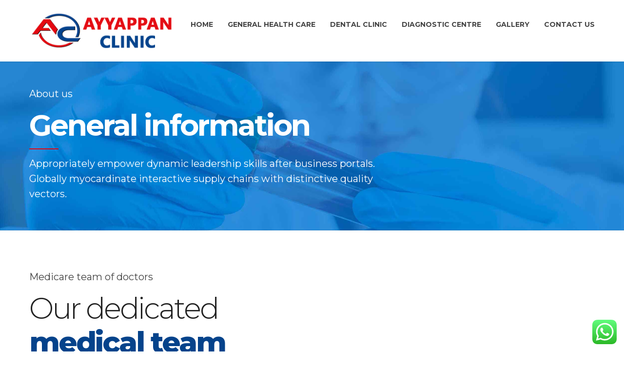

--- FILE ---
content_type: text/html; charset=UTF-8
request_url: https://ayyappanclinic.com/about-us/
body_size: 21616
content:
<!DOCTYPE html>
<html lang="en-US" data-bt-theme="Medicare Child 1.0.0">
<head>
	
			<meta charset="UTF-8">
		<meta name="viewport" content="width=device-width, initial-scale=1, maximum-scale=1, user-scalable=no">
		<meta name="mobile-web-app-capable" content="yes">
		<meta name="apple-mobile-web-app-capable" content="yes"><meta name='robots' content='index, follow, max-image-preview:large, max-snippet:-1, max-video-preview:-1' />

	<!-- This site is optimized with the Yoast SEO plugin v18.3 - https://yoast.com/wordpress/plugins/seo/ -->
	<title>Ayyappan Clinic | best dental clinic in kundrathur</title>
	<meta name="description" content="The Ayyappan clinic is a new-age healthcare clinic which provides comprehensive and integrated healthcare services and offers a full range of dental treatments. From routine cleanings to cosmetic dentistry, we make sure you have a beautiful smile." />
	<link rel="canonical" href="https://ayyappanclinic.com/about-us/" />
	<meta property="og:locale" content="en_US" />
	<meta property="og:type" content="article" />
	<meta property="og:title" content="Ayyappan Clinic | best dental clinic in kundrathur" />
	<meta property="og:description" content="The Ayyappan clinic is a new-age healthcare clinic which provides comprehensive and integrated healthcare services and offers a full range of dental treatments. From routine cleanings to cosmetic dentistry, we make sure you have a beautiful smile." />
	<meta property="og:url" content="https://ayyappanclinic.com/about-us/" />
	<meta property="og:site_name" content="Ayyappan Clinic" />
	<meta name="twitter:card" content="summary_large_image" />
	<meta name="twitter:label1" content="Est. reading time" />
	<meta name="twitter:data1" content="29 minutes" />
	<script type="application/ld+json" class="yoast-schema-graph">{"@context":"https://schema.org","@graph":[{"@type":"Organization","@id":"https://ayyappanclinic.com/#organization","name":"Ayyappan Clinic","url":"https://ayyappanclinic.com/","sameAs":[],"logo":{"@type":"ImageObject","@id":"https://ayyappanclinic.com/#logo","inLanguage":"en-US","url":"https://ayyappanclinic.com/wp-content/uploads/2022/02/Ayyappan-clinic-logo.png","contentUrl":"https://ayyappanclinic.com/wp-content/uploads/2022/02/Ayyappan-clinic-logo.png","width":870,"height":554,"caption":"Ayyappan Clinic"},"image":{"@id":"https://ayyappanclinic.com/#logo"}},{"@type":"WebSite","@id":"https://ayyappanclinic.com/#website","url":"https://ayyappanclinic.com/","name":"Ayyappan Clinic","description":"Your Health – Our Mission","publisher":{"@id":"https://ayyappanclinic.com/#organization"},"potentialAction":[{"@type":"SearchAction","target":{"@type":"EntryPoint","urlTemplate":"https://ayyappanclinic.com/?s={search_term_string}"},"query-input":"required name=search_term_string"}],"inLanguage":"en-US"},{"@type":"WebPage","@id":"https://ayyappanclinic.com/about-us/#webpage","url":"https://ayyappanclinic.com/about-us/","name":"Ayyappan Clinic | best dental clinic in kundrathur","isPartOf":{"@id":"https://ayyappanclinic.com/#website"},"datePublished":"2015-12-02T08:01:19+00:00","dateModified":"2015-12-02T08:01:19+00:00","description":"The Ayyappan clinic is a new-age healthcare clinic which provides comprehensive and integrated healthcare services and offers a full range of dental treatments. From routine cleanings to cosmetic dentistry, we make sure you have a beautiful smile.","breadcrumb":{"@id":"https://ayyappanclinic.com/about-us/#breadcrumb"},"inLanguage":"en-US","potentialAction":[{"@type":"ReadAction","target":["https://ayyappanclinic.com/about-us/"]}]},{"@type":"BreadcrumbList","@id":"https://ayyappanclinic.com/about-us/#breadcrumb","itemListElement":[{"@type":"ListItem","position":1,"name":"Home","item":"https://ayyappanclinic.com/"},{"@type":"ListItem","position":2,"name":"About us"}]}]}</script>
	<!-- / Yoast SEO plugin. -->


<link rel='dns-prefetch' href='//fonts.googleapis.com' />
<link rel="alternate" type="application/rss+xml" title="Ayyappan Clinic &raquo; Feed" href="https://ayyappanclinic.com/feed/" />
<link rel="alternate" type="application/rss+xml" title="Ayyappan Clinic &raquo; Comments Feed" href="https://ayyappanclinic.com/comments/feed/" />
<script type="text/javascript">
window._wpemojiSettings = {"baseUrl":"https:\/\/s.w.org\/images\/core\/emoji\/14.0.0\/72x72\/","ext":".png","svgUrl":"https:\/\/s.w.org\/images\/core\/emoji\/14.0.0\/svg\/","svgExt":".svg","source":{"concatemoji":"https:\/\/ayyappanclinic.com\/wp-includes\/js\/wp-emoji-release.min.js?ver=6.1.7"}};
/*! This file is auto-generated */
!function(e,a,t){var n,r,o,i=a.createElement("canvas"),p=i.getContext&&i.getContext("2d");function s(e,t){var a=String.fromCharCode,e=(p.clearRect(0,0,i.width,i.height),p.fillText(a.apply(this,e),0,0),i.toDataURL());return p.clearRect(0,0,i.width,i.height),p.fillText(a.apply(this,t),0,0),e===i.toDataURL()}function c(e){var t=a.createElement("script");t.src=e,t.defer=t.type="text/javascript",a.getElementsByTagName("head")[0].appendChild(t)}for(o=Array("flag","emoji"),t.supports={everything:!0,everythingExceptFlag:!0},r=0;r<o.length;r++)t.supports[o[r]]=function(e){if(p&&p.fillText)switch(p.textBaseline="top",p.font="600 32px Arial",e){case"flag":return s([127987,65039,8205,9895,65039],[127987,65039,8203,9895,65039])?!1:!s([55356,56826,55356,56819],[55356,56826,8203,55356,56819])&&!s([55356,57332,56128,56423,56128,56418,56128,56421,56128,56430,56128,56423,56128,56447],[55356,57332,8203,56128,56423,8203,56128,56418,8203,56128,56421,8203,56128,56430,8203,56128,56423,8203,56128,56447]);case"emoji":return!s([129777,127995,8205,129778,127999],[129777,127995,8203,129778,127999])}return!1}(o[r]),t.supports.everything=t.supports.everything&&t.supports[o[r]],"flag"!==o[r]&&(t.supports.everythingExceptFlag=t.supports.everythingExceptFlag&&t.supports[o[r]]);t.supports.everythingExceptFlag=t.supports.everythingExceptFlag&&!t.supports.flag,t.DOMReady=!1,t.readyCallback=function(){t.DOMReady=!0},t.supports.everything||(n=function(){t.readyCallback()},a.addEventListener?(a.addEventListener("DOMContentLoaded",n,!1),e.addEventListener("load",n,!1)):(e.attachEvent("onload",n),a.attachEvent("onreadystatechange",function(){"complete"===a.readyState&&t.readyCallback()})),(e=t.source||{}).concatemoji?c(e.concatemoji):e.wpemoji&&e.twemoji&&(c(e.twemoji),c(e.wpemoji)))}(window,document,window._wpemojiSettings);
</script>
<style type="text/css">
img.wp-smiley,
img.emoji {
	display: inline !important;
	border: none !important;
	box-shadow: none !important;
	height: 1em !important;
	width: 1em !important;
	margin: 0 0.07em !important;
	vertical-align: -0.1em !important;
	background: none !important;
	padding: 0 !important;
}
</style>
	<link rel='stylesheet' id='ht_ctc_main_css-css' href='https://ayyappanclinic.com/wp-content/plugins/click-to-chat-for-whatsapp/new/inc/assets/css/main.css?ver=4.17' type='text/css' media='all' />
<link rel='stylesheet' id='wp-block-library-css' href='https://ayyappanclinic.com/wp-includes/css/dist/block-library/style.min.css?ver=6.1.7' type='text/css' media='all' />
<link rel='stylesheet' id='classic-theme-styles-css' href='https://ayyappanclinic.com/wp-includes/css/classic-themes.min.css?ver=1' type='text/css' media='all' />
<style id='global-styles-inline-css' type='text/css'>
body{--wp--preset--color--black: #000000;--wp--preset--color--cyan-bluish-gray: #abb8c3;--wp--preset--color--white: #ffffff;--wp--preset--color--pale-pink: #f78da7;--wp--preset--color--vivid-red: #cf2e2e;--wp--preset--color--luminous-vivid-orange: #ff6900;--wp--preset--color--luminous-vivid-amber: #fcb900;--wp--preset--color--light-green-cyan: #7bdcb5;--wp--preset--color--vivid-green-cyan: #00d084;--wp--preset--color--pale-cyan-blue: #8ed1fc;--wp--preset--color--vivid-cyan-blue: #0693e3;--wp--preset--color--vivid-purple: #9b51e0;--wp--preset--gradient--vivid-cyan-blue-to-vivid-purple: linear-gradient(135deg,rgba(6,147,227,1) 0%,rgb(155,81,224) 100%);--wp--preset--gradient--light-green-cyan-to-vivid-green-cyan: linear-gradient(135deg,rgb(122,220,180) 0%,rgb(0,208,130) 100%);--wp--preset--gradient--luminous-vivid-amber-to-luminous-vivid-orange: linear-gradient(135deg,rgba(252,185,0,1) 0%,rgba(255,105,0,1) 100%);--wp--preset--gradient--luminous-vivid-orange-to-vivid-red: linear-gradient(135deg,rgba(255,105,0,1) 0%,rgb(207,46,46) 100%);--wp--preset--gradient--very-light-gray-to-cyan-bluish-gray: linear-gradient(135deg,rgb(238,238,238) 0%,rgb(169,184,195) 100%);--wp--preset--gradient--cool-to-warm-spectrum: linear-gradient(135deg,rgb(74,234,220) 0%,rgb(151,120,209) 20%,rgb(207,42,186) 40%,rgb(238,44,130) 60%,rgb(251,105,98) 80%,rgb(254,248,76) 100%);--wp--preset--gradient--blush-light-purple: linear-gradient(135deg,rgb(255,206,236) 0%,rgb(152,150,240) 100%);--wp--preset--gradient--blush-bordeaux: linear-gradient(135deg,rgb(254,205,165) 0%,rgb(254,45,45) 50%,rgb(107,0,62) 100%);--wp--preset--gradient--luminous-dusk: linear-gradient(135deg,rgb(255,203,112) 0%,rgb(199,81,192) 50%,rgb(65,88,208) 100%);--wp--preset--gradient--pale-ocean: linear-gradient(135deg,rgb(255,245,203) 0%,rgb(182,227,212) 50%,rgb(51,167,181) 100%);--wp--preset--gradient--electric-grass: linear-gradient(135deg,rgb(202,248,128) 0%,rgb(113,206,126) 100%);--wp--preset--gradient--midnight: linear-gradient(135deg,rgb(2,3,129) 0%,rgb(40,116,252) 100%);--wp--preset--duotone--dark-grayscale: url('#wp-duotone-dark-grayscale');--wp--preset--duotone--grayscale: url('#wp-duotone-grayscale');--wp--preset--duotone--purple-yellow: url('#wp-duotone-purple-yellow');--wp--preset--duotone--blue-red: url('#wp-duotone-blue-red');--wp--preset--duotone--midnight: url('#wp-duotone-midnight');--wp--preset--duotone--magenta-yellow: url('#wp-duotone-magenta-yellow');--wp--preset--duotone--purple-green: url('#wp-duotone-purple-green');--wp--preset--duotone--blue-orange: url('#wp-duotone-blue-orange');--wp--preset--font-size--small: 13px;--wp--preset--font-size--medium: 20px;--wp--preset--font-size--large: 36px;--wp--preset--font-size--x-large: 42px;--wp--preset--spacing--20: 0.44rem;--wp--preset--spacing--30: 0.67rem;--wp--preset--spacing--40: 1rem;--wp--preset--spacing--50: 1.5rem;--wp--preset--spacing--60: 2.25rem;--wp--preset--spacing--70: 3.38rem;--wp--preset--spacing--80: 5.06rem;}:where(.is-layout-flex){gap: 0.5em;}body .is-layout-flow > .alignleft{float: left;margin-inline-start: 0;margin-inline-end: 2em;}body .is-layout-flow > .alignright{float: right;margin-inline-start: 2em;margin-inline-end: 0;}body .is-layout-flow > .aligncenter{margin-left: auto !important;margin-right: auto !important;}body .is-layout-constrained > .alignleft{float: left;margin-inline-start: 0;margin-inline-end: 2em;}body .is-layout-constrained > .alignright{float: right;margin-inline-start: 2em;margin-inline-end: 0;}body .is-layout-constrained > .aligncenter{margin-left: auto !important;margin-right: auto !important;}body .is-layout-constrained > :where(:not(.alignleft):not(.alignright):not(.alignfull)){max-width: var(--wp--style--global--content-size);margin-left: auto !important;margin-right: auto !important;}body .is-layout-constrained > .alignwide{max-width: var(--wp--style--global--wide-size);}body .is-layout-flex{display: flex;}body .is-layout-flex{flex-wrap: wrap;align-items: center;}body .is-layout-flex > *{margin: 0;}:where(.wp-block-columns.is-layout-flex){gap: 2em;}.has-black-color{color: var(--wp--preset--color--black) !important;}.has-cyan-bluish-gray-color{color: var(--wp--preset--color--cyan-bluish-gray) !important;}.has-white-color{color: var(--wp--preset--color--white) !important;}.has-pale-pink-color{color: var(--wp--preset--color--pale-pink) !important;}.has-vivid-red-color{color: var(--wp--preset--color--vivid-red) !important;}.has-luminous-vivid-orange-color{color: var(--wp--preset--color--luminous-vivid-orange) !important;}.has-luminous-vivid-amber-color{color: var(--wp--preset--color--luminous-vivid-amber) !important;}.has-light-green-cyan-color{color: var(--wp--preset--color--light-green-cyan) !important;}.has-vivid-green-cyan-color{color: var(--wp--preset--color--vivid-green-cyan) !important;}.has-pale-cyan-blue-color{color: var(--wp--preset--color--pale-cyan-blue) !important;}.has-vivid-cyan-blue-color{color: var(--wp--preset--color--vivid-cyan-blue) !important;}.has-vivid-purple-color{color: var(--wp--preset--color--vivid-purple) !important;}.has-black-background-color{background-color: var(--wp--preset--color--black) !important;}.has-cyan-bluish-gray-background-color{background-color: var(--wp--preset--color--cyan-bluish-gray) !important;}.has-white-background-color{background-color: var(--wp--preset--color--white) !important;}.has-pale-pink-background-color{background-color: var(--wp--preset--color--pale-pink) !important;}.has-vivid-red-background-color{background-color: var(--wp--preset--color--vivid-red) !important;}.has-luminous-vivid-orange-background-color{background-color: var(--wp--preset--color--luminous-vivid-orange) !important;}.has-luminous-vivid-amber-background-color{background-color: var(--wp--preset--color--luminous-vivid-amber) !important;}.has-light-green-cyan-background-color{background-color: var(--wp--preset--color--light-green-cyan) !important;}.has-vivid-green-cyan-background-color{background-color: var(--wp--preset--color--vivid-green-cyan) !important;}.has-pale-cyan-blue-background-color{background-color: var(--wp--preset--color--pale-cyan-blue) !important;}.has-vivid-cyan-blue-background-color{background-color: var(--wp--preset--color--vivid-cyan-blue) !important;}.has-vivid-purple-background-color{background-color: var(--wp--preset--color--vivid-purple) !important;}.has-black-border-color{border-color: var(--wp--preset--color--black) !important;}.has-cyan-bluish-gray-border-color{border-color: var(--wp--preset--color--cyan-bluish-gray) !important;}.has-white-border-color{border-color: var(--wp--preset--color--white) !important;}.has-pale-pink-border-color{border-color: var(--wp--preset--color--pale-pink) !important;}.has-vivid-red-border-color{border-color: var(--wp--preset--color--vivid-red) !important;}.has-luminous-vivid-orange-border-color{border-color: var(--wp--preset--color--luminous-vivid-orange) !important;}.has-luminous-vivid-amber-border-color{border-color: var(--wp--preset--color--luminous-vivid-amber) !important;}.has-light-green-cyan-border-color{border-color: var(--wp--preset--color--light-green-cyan) !important;}.has-vivid-green-cyan-border-color{border-color: var(--wp--preset--color--vivid-green-cyan) !important;}.has-pale-cyan-blue-border-color{border-color: var(--wp--preset--color--pale-cyan-blue) !important;}.has-vivid-cyan-blue-border-color{border-color: var(--wp--preset--color--vivid-cyan-blue) !important;}.has-vivid-purple-border-color{border-color: var(--wp--preset--color--vivid-purple) !important;}.has-vivid-cyan-blue-to-vivid-purple-gradient-background{background: var(--wp--preset--gradient--vivid-cyan-blue-to-vivid-purple) !important;}.has-light-green-cyan-to-vivid-green-cyan-gradient-background{background: var(--wp--preset--gradient--light-green-cyan-to-vivid-green-cyan) !important;}.has-luminous-vivid-amber-to-luminous-vivid-orange-gradient-background{background: var(--wp--preset--gradient--luminous-vivid-amber-to-luminous-vivid-orange) !important;}.has-luminous-vivid-orange-to-vivid-red-gradient-background{background: var(--wp--preset--gradient--luminous-vivid-orange-to-vivid-red) !important;}.has-very-light-gray-to-cyan-bluish-gray-gradient-background{background: var(--wp--preset--gradient--very-light-gray-to-cyan-bluish-gray) !important;}.has-cool-to-warm-spectrum-gradient-background{background: var(--wp--preset--gradient--cool-to-warm-spectrum) !important;}.has-blush-light-purple-gradient-background{background: var(--wp--preset--gradient--blush-light-purple) !important;}.has-blush-bordeaux-gradient-background{background: var(--wp--preset--gradient--blush-bordeaux) !important;}.has-luminous-dusk-gradient-background{background: var(--wp--preset--gradient--luminous-dusk) !important;}.has-pale-ocean-gradient-background{background: var(--wp--preset--gradient--pale-ocean) !important;}.has-electric-grass-gradient-background{background: var(--wp--preset--gradient--electric-grass) !important;}.has-midnight-gradient-background{background: var(--wp--preset--gradient--midnight) !important;}.has-small-font-size{font-size: var(--wp--preset--font-size--small) !important;}.has-medium-font-size{font-size: var(--wp--preset--font-size--medium) !important;}.has-large-font-size{font-size: var(--wp--preset--font-size--large) !important;}.has-x-large-font-size{font-size: var(--wp--preset--font-size--x-large) !important;}
.wp-block-navigation a:where(:not(.wp-element-button)){color: inherit;}
:where(.wp-block-columns.is-layout-flex){gap: 2em;}
.wp-block-pullquote{font-size: 1.5em;line-height: 1.6;}
</style>
<link rel='stylesheet' id='contact-form-7-css' href='https://ayyappanclinic.com/wp-content/plugins/contact-form-7/includes/css/styles.css?ver=5.5.6' type='text/css' media='all' />
<link rel='stylesheet' id='mptt-style-css' href='https://ayyappanclinic.com/wp-content/plugins/mp-timetable/media/css/style.css?ver=2.4.14' type='text/css' media='all' />
<link rel='stylesheet' id='wpsm_ac-font-awesome-front-css' href='https://ayyappanclinic.com/wp-content/plugins/responsive-accordion-and-collapse/css/font-awesome/css/font-awesome.min.css?ver=6.1.7' type='text/css' media='all' />
<link rel='stylesheet' id='wpsm_ac_bootstrap-front-css' href='https://ayyappanclinic.com/wp-content/plugins/responsive-accordion-and-collapse/css/bootstrap-front.css?ver=6.1.7' type='text/css' media='all' />
<link rel='stylesheet' id='boldthemes_style_css-css' href='https://ayyappanclinic.com/wp-content/themes/medicare/style.css?ver=6.1.7' type='text/css' media='all' />
<link rel='stylesheet' id='child-style-css' href='https://ayyappanclinic.com/wp-content/themes/medicare-child/style.css?ver=1.0.0' type='text/css' media='all' />
<link rel='stylesheet' id='medicare-style-css' href='https://ayyappanclinic.com/wp-content/themes/medicare/style.css?ver=6.1.7' type='text/css' media='screen' />
<style id='medicare-style-inline-css' type='text/css'>
a:hover{ color: #05438b;} select, input{font-family: Montserrat;} body{font-family: Montserrat;} h1, h2, h3, h4, h5, h6{ font-family: Montserrat;} a:hover{color: #05438b;} .btLoader{ border-right: 2px solid #05438b;} .btBreadCrumbs{ font-family: Montserrat;} .btPageHeadline header .dash .headline:after{ background: #05438b;} .btAccentColorBackground{background-color: #05438b !important;} .btAleternateColorBackground{background-color: #e50811 !important;} .topTools .btIconWidgetIcon:hover .btIco .btIcoHolder em, .btIconWidget .btIconWidgetIcon:hover .btIco .btIcoHolder em{color: #05438b !important;} .menuPort{font-family: Montserrat;} .menuPort nav ul li a:hover{color: #05438b !important;} .menuPort nav > ul > li.menu-item-has-children > a:before{ border-bottom: 6px solid #05438b;} .btMenuHorizontal .menuPort nav > ul > li.current-menu-ancestor > a, .btMenuHorizontal .menuPort nav > ul > li.current-menu-item > a{-webkit-box-shadow: 0 -3px 0 0 #05438b inset; box-shadow: 0 -3px 0 0 #05438b inset;} .btMenuHorizontal .menuPort nav > ul > li > ul li.current-menu-ancestor > a, .btMenuHorizontal .menuPort nav > ul > li > ul li.current-menu-item > a{color: #05438b !important;} .btMenuVertical nav li.current-menu-ancestor > a, .btMenuVertical nav li.current-menu-item > a{color: #05438b !important;} .subToggler:before{ color: #05438b;} body.btMenuHorizontal .menuPort ul ul li:first-child > a{border-top: 3px solid #05438b;} body.btMenuHorizontal .menuPort > nav > ul > li.btMenuWideDropdown > ul > li > a, body.btMenuHorizontal .menuPort > nav > ul > li.btMenuWideDropdown > ul > li:first-child > a{border-top: 3px solid #05438b;} .btVerticalMenuTrigger:hover .btIco:before, .btVerticalMenuTrigger:hover .btIco:after{border-top-color: #05438b;} .btVerticalMenuTrigger:hover .btIco .btIcoHolder:after{border-top-color: #05438b;} @media (min-width: 1200px){.btMenuVerticalOn .btVerticalMenuTrigger .btIco a:before{color: #05438b !important;} }.topBar .widget_search button:hover:before, .topBarInMenu .widget_search button:hover:before{color: #05438b;} .btDarkSkin .topBar .widget_search button:hover:before, .btDarkSkin .topBarInMenu .widget_search button:hover:before, .btLightSkin .btDarkSkin .topBar .widget_search button:hover:before, .btLightSkin .btDarkSkin .topBarInMenu .widget_search button:hover:before{color: #05438b;} .btLightSkin button:hover:before, .btDarkSkin .btLightSkin button:hover:before{color: #05438b;} .topBarInLogoAreaCell{border: 0 solid #05438b;} .topBarInLogoAreaCell .btSpecialHeaderIcon .btIconWidgetIcon .btIco .btIcoHolder:before, .topBarInLogoAreaCell .btSpecialHeaderIcon .btIconWidgetIcon .btIco .btIcoHolder:after{color: #e50811;} .topTools.btTopToolsLeft .btIco .btIcoHolder{background-color: #05438b;} .topTools.btTopToolsLeft .btIco .btIcoHolder:hover{background-color: #e50811;} .topTools.btTopToolsLeft .btSpecialHeaderIcon .btIco .btIcoHolder{background-color: #e50811;} .topTools.btTopToolsLeft .btSpecialHeaderIcon .btIco .btIcoHolder:hover{background-color: #05438b;} .infoToggler:before{background-color: #05438b; border: 1px solid #05438b;} .infoToggler:after{ color: #05438b; border: 1px solid #05438b;} .infoToggler.on:after{ background-color: #05438b;} .infoToggler.on:before{ color: #05438b;} .btSiteFooter .menu li.btPageTop a:after{ color: #e50811;} .btSiteFooter .menu a:hover{color: #05438b;} .btCustomMenu ul li a:hover{color: #05438b;} .btCustomMenu ul li.btPageTop a:after{ color: #e50811;} .btInlineFooterMenu.btCustomMenu ul li > a{ color: #05438b;} .btFooterWrap.btDarkSkin .btBox h4 .headline a:hover, .btFooterWrap.btLightSkin .btBox h4 .headline a:hover{color: #05438b;} #boldSiteFooterWidgetsRow .btSpecialHeaderIcon .btIconWidgetIcon .btIco .btIcoHolder:before, #boldSiteFooterWidgetsRow .btSpecialHeaderIcon .btIconWidgetIcon .btIco .btIcoHolder:after{color: #e50811;} .sticky .headline{color: #05438b;} .headline a{color: #05438b;} .single-portfolio h1, .single-post h1, .single-portfolio h2, .single-post h2{ color: #05438b;} .portfolioItem dt, .btPortfolioSingleItemColumns dt{color: #05438b;} .btArticleListItem.btBlogColumnView .btArticleListBodyAuthor a, .btPostSingleItemColumns .btArticleListBodyAuthor a{color: #05438b !important;} .commentTxt p.edit-link a:hover, .commentTxt p.reply a:hover{color: #05438b;} .btBox > h4{ font-family: Montserrat;} .btBox > h4:after{ background-color: #05438b;} .btBox ul li a:hover{color: #05438b;} .btBox.widget_calendar table caption{background: #05438b; font-family: Montserrat;} .btBox.widget_archive ul li a:hover, .btBox.widget_categories ul li a:hover, .btCustomMenu ul li a:hover{border-bottom: 1px solid #05438b;} .btDarkSkin .btBox.widget_archive ul li a:hover, .btLightSkin .btDarkSkin .btBox.widget_archive ul li a:hover, .btDarkSkin .btBox.widget_categories ul li a:hover, .btLightSkin .btDarkSkin .btBox.widget_categories ul li a:hover{border-bottom: 1px solid #05438b;} .btBox.widget_rss li a.rsswidget{font-family: Montserrat;} .btBox.widget_rss li cite:before{ color: #05438b;} .btBox .btSearch button, .btBox .btSearch input[type=submit], form.woocommerce-product-search button, form.woocommerce-product-search input[type=submit]{ background: #05438b;} .btBox .btSearch button:hover, form.woocommerce-product-search button:hover{background: #021f41;} form.wpcf7-form input[type="text"], form.wpcf7-form input[type="password"], form.wpcf7-form input[type="email"], form.wpcf7-form input[type="date"], form.wpcf7-form textarea, form.wpcf7-form .fancy-select .trigger{ font-family: Montserrat;} form.wpcf7-form input[type="text"]:focus, form.wpcf7-form input[type="password"]:focus, form.wpcf7-form input[type="email"]:focus, form.wpcf7-form input[type="date"]:focus, form.wpcf7-form textarea:focus, form.wpcf7-form .fancy-select .trigger.open{-webkit-box-shadow: 0 0 0 2px #05438b inset; box-shadow: 0 0 0 2px #05438b inset;} form.wpcf7-form p span.required:after, form.wpcf7-form p span.bt_bb_required:after{ color: #05438b !important;} form.wpcf7-form .wpcf7-submit{ background-color: #05438b;} form.wpcf7-form .wpcf7-submit:hover{background: #9b050c;} .fancy-select ul.options > li:hover{color: #05438b;} .btBox .tagcloud a, .btTags ul a{ background: #05438b;} .btBox .tagcloud a:hover, .btTags ul a:hover{background: #021f41;} .recentTweets small:before{ color: #05438b;} .btContentHolder blockquote{ font-family: Montserrat;} .btContentHolder table tr th, .btContentHolder table thead tr th{background: #05438b;} .post-password-form input[type="submit"]{ background: #05438b; font-family: Montserrat;} .btPagination .paging a:hover:after{background: #05438b;} .articleSideGutter a{color: #05438b;} .comment-respond .btnOutline button[type="submit"]{font-family: Montserrat;} a#cancel-comment-reply-link{ font-family: Montserrat;} a#cancel-comment-reply-link:hover{color: #05438b;} span.btHighlight{ background-color: #05438b;} a.btContinueReading{background: #05438b;} a.btContinueReading:hover{background: #021f41;} .btIco .btIcoHolder:before, .btIco .btIcoHolder:after{color: #05438b;} .btDarkSkin .btTopToolsRight .btIconWidget:hover .btIco .btIcoHolder:before, .btDarkSkin .btTopToolsRight .btIconWidget:hover .btIco .btIcoHolder:after, .btLightSkin .btDarkSkin .btTopToolsRight .btIconWidget:hover .btIco .btIcoHolder:before, .btLightSkin .btDarkSkin .btTopToolsRight .btIconWidget:hover .btIco .btIcoHolder:after{color: #05438b;} .btLightSkin .btTopToolsRight .btIconWidget:hover .btIco .btIcoHolder:before, .btLightSkin .btTopToolsRight .btIconWidget:hover .btIco .btIcoHolder:after, .btDarkSkin .btLightSkin .btTopToolsRight .btIconWidget:hover .btIco .btIcoHolder:before, .btDarkSkin .btLightSkin .btTopToolsRight .btIconWidget:hover .btIco .btIcoHolder:after{color: #05438b;} .btIco.btIcoWhiteType .btIcoHolder em{ color: #05438b;} .btIco.btIcoFilledType.btIcoAccentColor .btIcoHolder em, .btIco.btIcoOutlineType.btIcoAccentColor:hover .btIcoHolder em{-webkit-box-shadow: 0 0 0 1em #05438b inset; box-shadow: 0 0 0 1em #05438b inset;} .btIco.btIcoFilledType.btIcoAccentColor:hover .btIcoHolder em, .btIco.btIcoOutlineType.btIcoAccentColor .btIcoHolder em{-webkit-box-shadow: 0 0 0 1px #05438b inset; box-shadow: 0 0 0 1px #05438b inset;} .btIco.btIcoFilledType.btIcoAccentColor:hover .btIcoHolder:before, .btIco.btIcoFilledType.btIcoAccentColor:hover .btIcoHolder:after, .btIco.btIcoOutlineType.btIcoAccentColor .btIcoHolder:before, .btIco.btIcoOutlineType.btIcoAccentColor .btIcoHolder:after{color: #05438b;} .btIco.btIcoFilledType.btIcoAccentColor.btIcoBigSize:hover .btIcoHolder em, .btIco.btIcoOutlineType.btIcoAccentColor.btIcoBigSize .btIcoHolder em{-webkit-box-shadow: 0 0 0 2px #05438b inset; box-shadow: 0 0 0 2px #05438b inset;} .btIco.btIcoFilledType.btIcoAlterColor .btIcoHolder em, .btIco.btIcoOutlineType.btIcoAlterColor:hover .btIcoHolder em{-webkit-box-shadow: 0 0 0 1em #e50811 inset; box-shadow: 0 0 0 1em #e50811 inset;} .btIco.btIcoFilledType.btIcoAlterColor:hover .btIcoHolder em, .btIco.btIcoOutlineType.btIcoAlterColor .btIcoHolder em{-webkit-box-shadow: 0 0 0 1px #e50811 inset; box-shadow: 0 0 0 1px #e50811 inset;} .btIco.btIcoFilledType.btIcoAlterColor:hover .btIcoHolder:before, .btIco.btIcoFilledType.btIcoAlterColor:hover .btIcoHolder:after, .btIco.btIcoOutlineType.btIcoAlterColor .btIcoHolder:before, .btIco.btIcoOutlineType.btIcoAlterColor .btIcoHolder:after{color: #e50811;} .btIco.btIcoFilledType.btIcoAlterColor.btIcoBigSize:hover .btIcoHolder em, .btIco.btIcoOutlineType.btIcoAlterColor.btIcoBigSize .btIcoHolder em{-webkit-box-shadow: 0 0 0 2px #e50811 inset; box-shadow: 0 0 0 2px #e50811 inset;} .btLightSkin .btIco.btIcoDefaultType.btIcoAccentColor .btIcoHolder:before, .btLightSkin .btIco.btIcoDefaultType.btIcoAccentColor .btIcoHolder:after, .btLightSkin .btIco.btIcoDefaultType.btIcoDefaultColor:hover .btIcoHolder:before, .btLightSkin .btIco.btIcoDefaultType.btIcoDefaultColor:hover .btIcoHolder:after, .btDarkSkin .btLightSkin .btIco.btIcoDefaultType.btIcoAccentColor .btIcoHolder:before, .btDarkSkin .btLightSkin .btIco.btIcoDefaultType.btIcoAccentColor .btIcoHolder:after, .btDarkSkin .btLightSkin .btIco.btIcoDefaultType.btIcoDefaultColor:hover .btIcoHolder:before, .btDarkSkin .btLightSkin .btIco.btIcoDefaultType.btIcoDefaultColor:hover .btIcoHolder:after, .btDarkSkin .btIco.btIcoDefaultType.btIcoAccentColor .btIcoHolder:before, .btDarkSkin .btIco.btIcoDefaultType.btIcoAccentColor .btIcoHolder:after, .btDarkSkin .btIco.btIcoDefaultType.btIcoDefaultColor:hover .btIcoHolder:before, .btDarkSkin .btIco.btIcoDefaultType.btIcoDefaultColor:hover .btIcoHolder:after, .btLightSkin .btDarkSkin .btIco.btIcoDefaultType.btIcoAccentColor .btIcoHolder:before, .btLightSkin .btDarkSkin .btIco.btIcoDefaultType.btIcoAccentColor .btIcoHolder:after, .btLightSkin .btDarkSkin .btIco.btIcoDefaultType.btIcoDefaultColor:hover .btIcoHolder:before, .btLightSkin .btDarkSkin .btIco.btIcoDefaultType.btIcoDefaultColor:hover .btIcoHolder:after{color: #05438b;} .btLightSkin .btIco.btIcoDefaultType.btIcoAlterColor .btIcoHolder:before, .btLightSkin .btIco.btIcoDefaultType.btIcoAlterColor .btIcoHolder:after, .btLightSkin .btIco.btIcoDefaultType.btIcoDefaultColor:hover .btIcoHolder:before, .btLightSkin .btIco.btIcoDefaultType.btIcoDefaultColor:hover .btIcoHolder:after, .btDarkSkin .btLightSkin .btIco.btIcoDefaultType.btIcoAlterColor .btIcoHolder:before, .btDarkSkin .btLightSkin .btIco.btIcoDefaultType.btIcoAlterColor .btIcoHolder:after, .btDarkSkin .btLightSkin .btIco.btIcoDefaultType.btIcoDefaultColor:hover .btIcoHolder:before, .btDarkSkin .btLightSkin .btIco.btIcoDefaultType.btIcoDefaultColor:hover .btIcoHolder:after, .btDarkSkin .btIco.btIcoDefaultType.btIcoAlterColor .btIcoHolder:before, .btDarkSkin .btIco.btIcoDefaultType.btIcoAlterColor .btIcoHolder:after, .btDarkSkin .btIco.btIcoDefaultType.btIcoDefaultColor:hover .btIcoHolder:before, .btDarkSkin .btIco.btIcoDefaultType.btIcoDefaultColor:hover .btIcoHolder:after, .btLightSkin .btDarkSkin .btIco.btIcoDefaultType.btIcoAlterColor .btIcoHolder:before, .btLightSkin .btDarkSkin .btIco.btIcoDefaultType.btIcoAlterColor .btIcoHolder:after, .btLightSkin .btDarkSkin .btIco.btIcoDefaultType.btIcoDefaultColor:hover .btIcoHolder:before, .btLightSkin .btDarkSkin .btIco.btIcoDefaultType.btIcoDefaultColor:hover .btIcoHolder:after{color: #e50811;} .btAccentColorBackground .btIco.btIcoDefaultType.btIcoDefaultColor:hover .btIcoHolder:before, .btAccentColorBackground .btIco.btIcoDefaultType.btIcoDefaultColor:hover .btIcoHolder:after{color: #e50811 !important;} .btIcoAccentColor span{color: #05438b;} .btIcoAlterColor span{color: #e50811;} .btIcoDefaultColor:hover span{color: #05438b;} .btCircleIcon.btAccentColorCircle.btFilledCircle, .btCircleIcon.btAccentColorCircle.btFilledCircle:hover{border-color: #05438b; background-color: #05438b;} .btCircleIcon.btAccentColorCircle.btHollowCircle, .btCircleIcon.btAccentColorCircle.btHollowCircle:hover{border-color: #05438b; color: #05438b;} .btCircleIcon.btAlternateColorCircle.btFilledCircle, .btCircleIcon.btAlternateColorCircle.btFilledCircle:hover{border-color: #e50811; background-color: #e50811;} .btCircleIcon.btAlternateColorCircle.btHollowCircle, .btCircleIcon.btAlternateColorCircle.btHollowCircle:hover{border-color: #e50811; color: #e50811;} .btnFilledStyle.btnAccentColor, .btnOutlineStyle.btnAccentColor:hover{background-color: #05438b; border: 2px solid #05438b;} .btnFilledStyle.btnAlternateColor, .btnOutlineStyle.btnAlternateColor:hover{background-color: #e50811; border: 2px solid #e50811;} .btnFilledStyle.btnAccentColor:hover{background-color: #021f41; border: 2px solid #021f41;} .btnFilledStyle.btnAlternateColor:hover{background-color: #9b050c; border: 2px solid #9b050c;} .btnOutlineStyle.btnAccentColor{ border: 2px solid #05438b; color: #05438b;} .btnOutlineStyle.btnAccentColor span, .btnOutlineStyle.btnAccentColor span:before, .btnOutlineStyle.btnAccentColor a, .btnOutlineStyle.btnAccentColor .btIco a:before, .btnOutlineStyle.btnAccentColor button{color: #05438b !important;} .btnOutlineStyle.btnAlternateColor{ border: 2px solid #e50811; color: #e50811;} .btnOutlineStyle.btnAlternateColor span, .btnOutlineStyle.btnAlternateColor span:before, .btnOutlineStyle.btnAlternateColor a, .btnOutlineStyle.btnAlternateColor .btIco a:before, .btnOutlineStyle.btnAlternateColor button{color: #e50811 !important;} .btnBorderlessStyle.btnAccentColor span, .btnBorderlessStyle.btnNormalColor:hover span, .btnBorderlessStyle.btnAccentColor span:before, .btnBorderlessStyle.btnNormalColor:hover span:before, .btnBorderlessStyle.btnAccentColor a, .btnBorderlessStyle.btnNormalColor:hover a, .btnBorderlessStyle.btnAccentColor .btIco a:before, .btnBorderlessStyle.btnNormalColor:hover .btIco a:before, .btnBorderlessStyle.btnAccentColor button, .btnBorderlessStyle.btnNormalColor:hover button{color: #05438b;} .btnBorderlessStyle.btnAlternateColor span, .btnBorderlessStyle.btnAlternateColor span:before, .btnBorderlessStyle.btnAlternateColor a, .btnBorderlessStyle.btnAlternateColor .btIco a:before, .btnBorderlessStyle.btnAlternateColor button{color: #e50811;} .btCounterHolder{font-family: Montserrat;} .btProgressContent .btProgressAnim{background-color: #05438b;} .btProgressBarLineStyle .btProgressContent .btProgressAnim{ color: #05438b; border-bottom: 4px solid #05438b;} .captionTxt:before{color: #05438b;} .btPriceTable .btPriceTableHeader{background: #05438b;} .btLightSkin .btDarkSkin .btPriceTableSticker, .btDarkSkin .btLightSkin .btDarkSkin .btPriceTableSticker{background: #e50811;} .btDarkSkin .btDarkSkin .btPriceTableSticker, .btLightSkin .btDarkSkin .btDarkSkin .btPriceTableSticker{ color: #05438b;} .header .btSuperTitle{font-family: Montserrat;} .header .btSubTitle{font-family: Montserrat;} .btLightSkin .btAlternateDash.btDash .dash:after, .btLightSkin .btAlternateDash.btDash .dash:before, .btDarkSkin .btLightSkin .btAlternateDash.btDash .dash:after, .btDarkSkin .btLightSkin .btAlternateDash.btDash .dash:before, .btDarkSkin .btAlternateDash.btDash .dash:after, .btDarkSkin .btAlternateDash.btDash .dash:before, .btLightSkin .btDarkSkin .btAlternateDash.btDash .dash:after, .btLightSkin .btDarkSkin .btAlternateDash.btDash .dash:before{-webkit-box-shadow: 0 2px 0 0 #e50811 inset; box-shadow: 0 2px 0 0 #e50811 inset;} .btLightSkin .btAccentDash.btDash .dash:after, .btLightSkin .btAccentDash.btDash .dash:before, .btDarkSkin .btLightSkin .btAccentDash.btDash .dash:after, .btDarkSkin .btLightSkin .btAccentDash.btDash .dash:before, .btDarkSkin .btAccentDash.btDash .dash:after, .btDarkSkin .btAccentDash.btDash .dash:before, .btLightSkin .btDarkSkin .btAccentDash.btDash .dash:after, .btLightSkin .btDarkSkin .btAccentDash.btDash .dash:before{-webkit-box-shadow: 0 2px 0 0 #05438b inset; box-shadow: 0 2px 0 0 #05438b inset;} .header.small .dash:after, .header.small .dash:before{-webkit-box-shadow: 0 1px 0 0 #05438b inset; box-shadow: 0 1px 0 0 #05438b inset;} .btGridContent .header .btSuperTitle a:hover{color: #05438b;} .btCatFilter{ font-family: Montserrat;} .btCatFilter .btCatFilterItem:after{ background: #05438b;} .btCatFilter .btCatFilterItem:hover{color: #05438b;} .btMediaBox.btQuote, .btMediaBox.btLink{background-color: #05438b;} h4.nbs.nsPrev a:hover:before, h4.nbs.nsNext a:hover:after{background-color: #05438b;} .btGhost h4.nbs.nsPrev a:hover:before, .btGhost h4.nbs.nsNext a:hover:after{background-color: #05438b !important;} .slided .slick-dots li.slick-active button, .slided .slick-dots li.slick-active button:hover, .btDarkSkin .slided .slick-dots li.slick-active button, .btLightSkin .btDarkSkin .slided .slick-dots li.slick-active button, .btDarkSkin .slided .slick-dots li.slick-active button:hover, .btLightSkin .btDarkSkin .slided .slick-dots li.slick-active button:hover{background-color: #05438b;} .btGetInfo{ background: #05438b;} .btCloseGhost .btIco .btIcoHolder:after{color: #05438b;} .btInfoBarMeta p strong{color: #05438b;} .btLightSkin .tabsHeader li.on span, .btDarkSkin .btLightSkin .tabsHeader li.on span, .btLightSkin .tabsHeader li.on a, .btDarkSkin .btLightSkin .tabsHeader li.on a{-webkit-box-shadow: 0 -2px 0 0 #05438b inset; box-shadow: 0 -2px 0 0 #05438b inset;} .btLightSkin .tabsVertical .tabAccordionTitle.on, .btDarkSkin .btLightSkin .tabsVertical .tabAccordionTitle.on, .btDarkSkin .tabsVertical .tabAccordionTitle.on, .btLightSkin .btDarkSkin .tabsVertical .tabAccordionTitle.on{background-color: #05438b; -webkit-box-shadow: -52px 0 0 #021f41 inset; box-shadow: -52px 0 0 #021f41 inset;} .tabsVertical .tabAccordionTitle:before{color: #05438b;} .tabAccordionTitle.on{background: #05438b;} .btSingleLatestPostFooter a.btArticleComments{border-left: 1px solid #05438b;} .demos span{background-color: #05438b;} .btWorkingHoursInnerLink a{background-color: #e50811;} .btWorkingHoursInnerLink a:hover{background-color: #05438b;} .btDarkSkin .btGoogleMapsWrap, .btLightSkin .btDarkSkin .btGoogleMapsWrap{background-color: #e50811;} span.btInfoPaneToggler{background-color: #05438b;} input[type="text"], input[type="password"], input[type="email"], input[type="date"], input[type="tel"], textarea, .fancy-select .trigger, .select2-container .select2-choice{font-family: Montserrat;} input[type="text"]:focus, input[type="password"]:focus, input[type="email"]:focus, input[type="tel"]:focus, textarea:focus, .fancy-select .trigger.open, .select2-container.select2-dropdown-open .select2-choice{-webkit-box-shadow: 0 0 0 2px #05438b inset; box-shadow: 0 0 0 2px #05438b inset;} .btSpecTypeDropdown .fancy-select .trigger.open{-webkit-box-shadow: 0 0 0 2px #05438b inset; box-shadow: 0 0 0 2px #05438b inset;} .wCheckBox:before{background-color: #05438b;} .btCustomList li a:before{ color: #05438b;} .btCustomList li a:hover:before{ background-color: #05438b;} .btLightSkin .btCustomList li a:hover, .btDarkSkin .btLightSkin .btCustomList li a:hover, .btDarkSkin .btCustomList li a:hover, .btLightSkin .btDarkSkin .btCustomList li a:hover{background-color: #05438b;} .btLightSkin .btCustomList li a:hover:before, .btDarkSkin .btLightSkin .btCustomList li a:hover:before, .btDarkSkin .btCustomList li a:hover:before, .btLightSkin .btDarkSkin .btCustomList li a:hover:before{background-color: #021f41;} div.wpcf7-validation-errors{border-color: #05438b; color: #05438b;} .ui-datepicker.ui-widget, .btDatePicker#ui-datepicker-div{font-family: Montserrat;} .ui-datepicker.ui-widget .ui-datepicker-header{background: #05438b;} .ui-datepicker.ui-widget tbody tr td a.ui-state-default.ui-state-active{-webkit-box-shadow: 0 0 0 20px #e50811 inset; box-shadow: 0 0 0 20px #e50811 inset;} .ui-datepicker.ui-widget tbody tr td a.ui-state-default.ui-state-highlight{-webkit-box-shadow: 0 0 0 20px #05438b inset; box-shadow: 0 0 0 20px #05438b inset;} .ui-datepicker.ui-widget tbody tr td a.ui-state-default.ui-state-hover{-webkit-box-shadow: 0 0 0 2px #05438b inset; box-shadow: 0 0 0 2px #05438b inset; color: #05438b;} .slick-dots li.slick-active button, .slick-dots li.slick-active button:hover{background-color: #05438b !important;} button.slick-arrow{ background: #05438b;} button.slick-arrow:hover{background-color: #05438b;} .btLightSkin button.slick-arrow:hover, .btDarkSkin .btLightSkin button.slick-arrow:hover, .btDarkSkin button.slick-arrow:hover, .btLightSkin .btDarkSkin button.slick-arrow:hover{background-color: #05438b;} .bt_bb_arrows_size_large button.slick-arrow:after{ -webkit-box-shadow: 0 0 0 1px #05438b inset; box-shadow: 0 0 0 1px #05438b inset;} .bt_bb_arrows_size_large button.slick-arrow:hover:after{-webkit-box-shadow: 0 0 0 1em #05438b inset; box-shadow: 0 0 0 1em #05438b inset;} .bt_bb_color_scheme_2 .bt_bb_arrows_size_large button.slick-arrow:hover:before, .bt_bb_color_scheme_5 .bt_bb_arrows_size_large button.slick-arrow:hover:before{color: #05438b;} .wpcf7-form input:not([type='checkbox']):not([type='radio']).wpcf7-submit{ font-family: Montserrat; background: #05438b;} .wpcf7-form input:not([type='checkbox']):not([type='radio']).wpcf7-submit:hover{background: #021f41 !important;} .wpcf7-form .btAlterSubmit input:not([type='checkbox']):not([type='radio']).wpcf7-submit{background: #e50811;} .wpcf7-form .btAlterSubmit input:not([type='checkbox']):not([type='radio']).wpcf7-submit:hover{background: #9b050c !important;} div.wpcf7 .btSubscribe input[type='submit']{ background: #05438b !important;} div.wpcf7 .btFooterSubscribe input[type='submit']{ background: #e50811 !important;} div.wpcf7 .btFooterSubscribe input[type='submit']:hover{background: #9b050c;} .bt_bb_progress_bar_advanced > p{ font-family: Montserrat;} .btLightSkin .bt_bb_features_table table thead tr th, .btDarkSkin .btLightSkin .bt_bb_features_table table thead tr th{border-bottom-color: #05438b;} .btDarkSkin .bt_bb_features_table table thead tr th, .btLightSkin .btDarkSkin .bt_bb_features_table table thead tr th{border-bottom-color: #05438b;} .bt_bb_features_table table tbody tr td .bt_bb_features_table_yes:after{ color: #05438b;} .bt_bb_masonry_image_grid .bt_bb_grid_item .bt_bb_grid_item_inner_image:after{ color: #05438b;} .bt_bb_post_grid_loader{ border-right: 2px solid #05438b;} .bt_bb_post_grid_filter{ font-family: Montserrat;} .bt_bb_post_grid_filter .bt_bb_post_grid_filter_item:after{ background: #05438b;} .bt_bb_post_grid_filter .bt_bb_post_grid_filter_item:hover{color: #05438b;} .bt_bb_masonry_portfolio_grid .bt_bb_masonry_post_grid_content .bt_bb_grid_item .bt_bb_grid_item_post_content .bt_bb_grid_item_category{font-family: Montserrat;} .bt_bb_masonry_portfolio_grid .bt_bb_masonry_post_grid_content .bt_bb_grid_item .bt_bb_grid_item_post_content .bt_bb_grid_item_post_title a{color: #05438b;} .bt_bb_masonry_portfolio_grid .bt_bb_masonry_post_grid_content .bt_bb_grid_item .bt_bb_grid_item_post_content .bt_bb_grid_item_post_title:before{ background: #e50811;} .bt_bb_masonry_portfolio_grid .bt_bb_masonry_post_grid_content .bt_bb_grid_item .bt_bb_grid_item_post_content .bt_bb_grid_item_meta{ font-family: Montserrat;} .bt_bb_masonry_portfolio_grid .bt_bb_masonry_post_grid_content .bt_bb_grid_item .bt_bb_grid_item_post_content .bt_bb_grid_item_post_share .btIco:hover .btIcoHolder:after{color: #05438b;} .bt_bb_masonry_portfolio_tiles .bt_bb_grid_item .bt_bb_grid_item_inner .bt_bb_grid_item_inner_content .bt_bb_grid_item_post_title:before{ color: #05438b;} .bt_bb_masonry_portfolio_tiles .bt_bb_grid_item .bt_bb_grid_item_inner .bt_bb_grid_item_inner_content .bt_bb_grid_item_post_title + .bt_bb_grid_item_post_excerpt:before{ background: #e50811;} .bt_bb_twitter .bt_bb_twitter_item a{color: #05438b;} .bt_bb_slider .slick-dots li.slick-active button, .bt_bb_slider .slick-dots li.slick-active button:hover, .btDarkSkin .bt_bb_slider .slick-dots li.slick-active button, .btLightSkin .btDarkSkin .bt_bb_slider .slick-dots li.slick-active button, .btDarkSkin .bt_bb_slider .slick-dots li.slick-active button:hover, .btLightSkin .btDarkSkin .bt_bb_slider .slick-dots li.slick-active button:hover{background-color: #05438b;} .mfp-gallery button.mfp-close{ color: #05438b;} .mfp-gallery button.mfp-arrow:hover{background: #05438b;} .btSidebar .btIconWidget .btIconWidgetContent .btIconWidgetTitle{font-family: Montserrat;} .btSidebar .btIconWidget.btSpecialHeaderIcon .btIconWidgetIcon .btIco .btIcoHolder:before, .btSidebar .btIconWidget.btSpecialHeaderIcon .btIconWidgetIcon .btIco .btIcoHolder:after{color: #05438b;} .bt_bb_before_after_image .bt_bb_before_after_image-horizontal .bt_bb_before_after_image-handle:hover{background: #05438b;} .bt_bb_before_after_image .bt_bb_before_after_image-container.active .bt_bb_before_after_image-handle{background: #05438b;} .bt_bb_before_after_image .bt_bb_before_after_image_block{ background: #05438b;} .bt_bb_before_after_image .bt_bb_before_after_image_block .bt_bb_before_after_image_headline{font-family: Montserrat;} .bt_bb_before_after_image .bt_bb_before_after_image_block .bt_bb_before_after_image_headline:after{background: #e50811;} .mptt-shortcode-wrapper .mptt-shortcode-table tbody .mptt-event-container{background-color: #05438b;} .mptt-shortcode-wrapper .mptt-shortcode-table tbody .mptt-event-container:hover{background-color: #e50811;} .btNewsletter .btNewsletterColumn input:focus{-webkit-box-shadow: 0 0 0 3px #05438b !important; box-shadow: 0 0 0 3px #05438b !important;} .btNewsletter .btNewsletterButton input{background: #e50811 !important;} .btNewsletter .btNewsletterButton input:hover{background: #9b050c !important; -webkit-box-shadow: 0 0 0 3em #9b050c inset; box-shadow: 0 0 0 3em #9b050c inset;} .btAnimNav li.btAnimNavNext:hover, .btAnimNav li.btAnimNavPrev:hover{color: #05438b;} .headline strong.animate{ color: #e50811;} .headline b.animate{ color: #05438b;} p.demo_store{ background-color: #05438b;} .woocommerce .woocommerce-error, .woocommerce .woocommerce-info, .woocommerce .woocommerce-message{ border-top: 2px solid #05438b;} .woocommerce .woocommerce-info a:not(.button), .woocommerce .woocommerce-message a:not(.button){color: #05438b;} .woocommerce .woocommerce-message{border-top-color: #05438b;} .woocommerce .woocommerce-message:before{color: #05438b;} .woocommerce .woocommerce-info{border-top-color: #05438b;} .woocommerce .woocommerce-info:before{color: #05438b;} .woocommerce div.product .stock{color: #05438b;} nav.woocommerce-pagination ul li a:focus, nav.woocommerce-pagination ul li a:hover{background: #e50811;} nav.woocommerce-pagination ul li a.next, nav.woocommerce-pagination ul li a.prev{background: #05438b;} nav.woocommerce-pagination ul li a.next:hover, nav.woocommerce-pagination ul li a.prev:hover{ background: #e50811;} .woocommerce #respond input#submit, .woocommerce button.button.single_add_to_cart_button, .woocommerce .button.single_add_to_cart_button, .woocommerce input.button, .woocommerce button.button, .woocommerce .widget_price_filter .price_slider_amount .button, .woocommerce p.buttons a.button, .woocommerce .woocommerce-message a.button, button[name="calc_shipping"]{ color: #05438b; border: 2px solid #05438b;} .woocommerce #respond input#submit:hover, .woocommerce a.button:hover, .woocommerce button.button:hover, .woocommerce input.button:hover, .woocommerce p.buttons a.button:hover, .widget_price_filter .price_slider_amount .button:hover{background-color: #05438b;} .woocommerce .woocommerce-message a.button, .woocommerce a.button.wc-forward, .woocommerce #review_form .form-submit input[type="submit"]#submit, .woocommerce .shop_table.cart td.actions input[type="submit"], .woocommerce .shop_table.cart td.actions button[type="submit"], .woocommerce .login input[type="submit"], .woocommerce input.button[name="register"], .woocommerce input.button[name="save_address"], .woocommerce p.buttons a.button{background-color: #05438b;} .woocommerce .woocommerce-message a.button:hover, .woocommerce a.button.wc-forward:hover, .woocommerce #review_form .form-submit input[type="submit"]#submit:hover, .woocommerce .shop_table.cart td.actions input[type="submit"]:hover, .woocommerce .shop_table.cart td.actions button[type="submit"]:hover, .woocommerce .login input[type="submit"]:hover, .woocommerce input.button[name="register"]:hover, .woocommerce input.button[name="save_address"]:hover, .woocommerce p.buttons a.button:hover, button[name="calc_shipping"]:hover{background-color: #021f41; border-color: #021f41;} .woocommerce #respond input#submit.alt, .woocommerce a.button.alt, .woocommerce button.button.alt, .woocommerce input.button.alt{background-color: #05438b;} .woocommerce #respond input#submit.alt:hover, .woocommerce a.button.alt:hover, .woocommerce button.button.alt:hover, .woocommerce input.button.alt:hover{ color: #05438b !important;} .woocommerce #respond input#submit.alt.disabled, .woocommerce #respond input#submit.alt.disabled:hover, .woocommerce #respond input#submit.alt:disabled, .woocommerce #respond input#submit.alt:disabled:hover, .woocommerce #respond input#submit.alt:disabled[disabled], .woocommerce #respond input#submit.alt:disabled[disabled]:hover, .woocommerce a.button.alt.disabled, .woocommerce a.button.alt.disabled:hover, .woocommerce a.button.alt:disabled, .woocommerce a.button.alt:disabled:hover, .woocommerce a.button.alt:disabled[disabled], .woocommerce a.button.alt:disabled[disabled]:hover, .woocommerce button.button.alt.disabled, .woocommerce button.button.alt.disabled:hover, .woocommerce button.button.alt:disabled, .woocommerce button.button.alt:disabled:hover, .woocommerce button.button.alt:disabled[disabled], .woocommerce button.button.alt:disabled[disabled]:hover, .woocommerce input.button.alt.disabled, .woocommerce input.button.alt.disabled:hover, .woocommerce input.button.alt:disabled, .woocommerce input.button.alt:disabled:hover, .woocommerce input.button.alt:disabled[disabled], .woocommerce input.button.alt:disabled[disabled]:hover{background-color: #05438b;} .woocommerce .star-rating span:before{ color: #05438b;} .woocommerce p.stars a[class^="star-"].active:after, .woocommerce p.stars a[class^="star-"]:hover:after{color: #05438b;} .btLightSkin.woocommerce ul.cart_list li .headline a:hover, .btDarkSkin .btLightSkin.woocommerce ul.cart_list li .headline a:hover, .btLightSkin.woocommerce ul.product_list_widget li .headline a:hover, .btDarkSkin .btLightSkin.woocommerce ul.product_list_widget li .headline a:hover, .btDarkSkin.woocommerce ul.cart_list li .headline a:hover, .btLightSkin .btDarkSkin.woocommerce ul.cart_list li .headline a:hover, .btDarkSkin.woocommerce ul.product_list_widget li .headline a:hover, .btLightSkin .btDarkSkin.woocommerce ul.product_list_widget li .headline a:hover{color: #05438b;} .btFooterWrap.btDarkSkin ul.cart_list li .headline a:hover, .btFooterWrap.btLightSkin ul.cart_list li .headline a:hover, .btFooterWrap.btDarkSkin ul.product_list_widget li .headline a:hover, .btFooterWrap.btLightSkin ul.product_list_widget li .headline a:hover{color: #05438b !important;} .woocommerce .widget_shopping_cart .total, .woocommerce.widget_shopping_cart .total{border-top: 2px solid #05438b;} .woocommerce .widget_shopping_cart .cart_list li a.remove:hover, .woocommerce.widget_shopping_cart .cart_list li a.remove:hover{background-color: #05438b;} .woocommerce .widget_price_filter .ui-slider .ui-slider-handle{ background-color: #05438b;} .woocommerce-cart .cart-collaterals .cart_totals .discount td{color: #05438b;} .woocommerce .product_meta .posted_in:before{ color: #05438b;} .woocommerce .product_meta .posted_in a{color: #05438b;} .woocommerce form.woocommerce-product-search input[type="submit"]{ background-color: #05438b;} td.product-remove a.remove{ color: #05438b; border: 1px solid #05438b;} td.product-remove a.remove:hover{background-color: #05438b;} .woocommerce .wc-proceed-to-checkout a.button{ border: 2px solid #05438b;} .woocommerce p.lost_password:before{ color: #05438b;} .woocommerce form.login p.lost_password a:hover{color: #05438b;} .woocommerce header.title .edit{ color: #05438b;} .woocommerce .widget_layered_nav ul li.chosen a:hover:before, .woocommerce .widget_layered_nav_filters ul li a:hover:before{background-color: #05438b;} a.reset_variations:hover{color: #05438b;} .btLightSkin.woocommerce .product .headline a:hover, .btDarkSkin .btLightSkin.woocommerce .product .headline a:hover, .btDarkSkin.woocommerce .product .headline a:hover, .btLightSkin .btDarkSkin.woocommerce .product .headline a:hover{color: #05438b;} .woocommerce a.button.wc-backward{ background-color: #05438b;} .woocommerce a.button.wc-backward:hover{background-color: #021f41;} .woocommerce-MyAccount-navigation ul{ font-family: "Montserrat";} .woocommerce-MyAccount-navigation ul li a:after{ background: #05438b;} .woocommerce-MyAccount-navigation ul li a:hover{color: #05438b;} form fieldset legend{ font-family: Montserrat;} .btQuoteBooking .btContactNext{ background-color: #05438b; border: 2px solid #05438b;} .btQuoteBooking .btContactNext:hover, .btQuoteBooking .btContactNext:active{background-color: #021f41; border: 2px solid #021f41;} .btQuoteBooking .btQuoteSwitch:hover{-webkit-box-shadow: 0 0 0 #05438b inset,0 1px 5px rgba(0,0,0,.2); box-shadow: 0 0 0 #05438b inset,0 1px 5px rgba(0,0,0,.2);} .btQuoteBooking .btQuoteSwitch.on .btQuoteSwitchInner{ background: #05438b;} .btQuoteBooking input[type="text"], .btQuoteBooking input[type="email"], .btQuoteBooking input[type="password"], .btQuoteBooking textarea, .btQuoteBooking .fancy-select .trigger, .btQuoteBooking .dd.ddcommon .ddTitleText{ font-family: Montserrat;} .btQuoteBooking input[type="text"]:focus, .btQuoteBooking input[type="email"]:focus, .btQuoteBooking input[type="password"]:focus, .btQuoteBooking textarea:focus, .btQuoteBooking .fancy-select .trigger.open, .btQuoteBooking .dd.ddcommon.borderRadiusTp .ddTitleText{-webkit-box-shadow: 0 0 0 2px #05438b inset; box-shadow: 0 0 0 2px #05438b inset;} .btQuoteBooking .btQuoteItem textarea{ font-family: Montserrat;} .btQuoteBooking .ui-slider .ui-slider-handle{ background: #05438b;} .btQuoteBooking .btQuoteBookingForm .btQuoteTotal{ background: #05438b;} .btQuoteBooking .btQuoteTotalCurrency{ background: #021f41;} .btQuoteBooking .btQuoteTotalCalc{ background: #021f41;} .btQuoteBooking .btContactFieldMandatory:after{ color: #05438b;} .btQuoteBooking .btContactFieldMandatory.btContactFieldError input, .btQuoteBooking .btContactFieldMandatory.btContactFieldError textarea{border: 1px solid #05438b; -webkit-box-shadow: 0 0 0 1px #05438b inset; box-shadow: 0 0 0 1px #05438b inset;} .btQuoteBooking .btContactFieldMandatory.btContactFieldError .dd.ddcommon.borderRadius .ddTitleText{border: 1px solid #05438b; -webkit-box-shadow: 0 0 0 1px #05438b inset; box-shadow: 0 0 0 1px #05438b inset;} .btQuoteBooking .btContactFieldMandatory.btContactFieldError .dd.ddcommon.borderRadius:hover .ddTitleText{-webkit-box-shadow: 0 0 0 1px #05438b inset,0 0 0 #05438b inset,0 1px 5px rgba(0,0,0,.2); box-shadow: 0 0 0 1px #05438b inset,0 0 0 #05438b inset,0 1px 5px rgba(0,0,0,.2);} .btQuoteBooking .btContactFieldMandatory.btContactFieldError input:focus, .btQuoteBooking .btContactFieldMandatory.btContactFieldError textarea:focus{-webkit-box-shadow: 0 0 0 1px #05438b inset,5px 0 0 #05438b inset,0 1px 5px rgba(0,0,0,.2); box-shadow: 0 0 0 1px #05438b inset,5px 0 0 #05438b inset,0 1px 5px rgba(0,0,0,.2);} .btQuoteBooking .btContactFieldMandatory.btContactFieldError .dd.ddcommon.borderRadiusTp .ddTitleText{-webkit-box-shadow: 0 0 0 1px #05438b inset,5px 0 0 #05438b inset,0 1px 5px rgba(0,0,0,.2); box-shadow: 0 0 0 1px #05438b inset,5px 0 0 #05438b inset,0 1px 5px rgba(0,0,0,.2);} .btQuoteBooking .btSubmitMessage{color: #05438b;} .btDatePicker .ui-datepicker-header{ background-color: #05438b;} .btQuoteBooking .btContactSubmit{ background-color: #05438b; border: 2px solid #05438b;} .btQuoteBooking .btContactSubmit:hover{background-color: #021f41; border: 2px solid #021f41;} .btPayPalButton:hover{-webkit-box-shadow: 0 0 0 #05438b inset,0 1px 5px rgba(0,0,0,.2); box-shadow: 0 0 0 #05438b inset,0 1px 5px rgba(0,0,0,.2);} @media (max-width: 992px){.header.small .dash:after, .header.small .dash:before{-webkit-box-shadow: 0 1px 0 0 #05438b inset; box-shadow: 0 1px 0 0 #05438b inset;} }@media (max-width: 767px){.btArticleListItem .btArticleFooter .btShareArticle:before{ background-color: #05438b;} }.wp-block-button__link:hover{color: #05438b !important;}
</style>
<link rel='stylesheet' id='medicare-print-css' href='https://ayyappanclinic.com/wp-content/themes/medicare/print.css?ver=6.1.7' type='text/css' media='print' />
<link rel='stylesheet' id='medicare-magnific-popup-css' href='https://ayyappanclinic.com/wp-content/themes/medicare/magnific-popup.css?ver=6.1.7' type='text/css' media='screen' />
<link rel='stylesheet' id='medicare-fonts-css' href='https://fonts.googleapis.com/css?family=Montserrat%3A100%2C200%2C300%2C400%2C500%2C600%2C700%2C800%2C900%2C100italic%2C200italic%2C300italic%2C400italic%2C500italic%2C600italic%2C700italic%2C800italic%2C900italic%7CMontserrat%3A100%2C200%2C300%2C400%2C500%2C600%2C700%2C800%2C900%2C100italic%2C200italic%2C300italic%2C400italic%2C500italic%2C600italic%2C700italic%2C800italic%2C900italic%7CMontserrat%3A100%2C200%2C300%2C400%2C500%2C600%2C700%2C800%2C900%2C100italic%2C200italic%2C300italic%2C400italic%2C500italic%2C600italic%2C700italic%2C800italic%2C900italic%7CMontserrat%3A100%2C200%2C300%2C400%2C500%2C600%2C700%2C800%2C900%2C100italic%2C200italic%2C300italic%2C400italic%2C500italic%2C600italic%2C700italic%2C800italic%2C900italic%7CMontserrat%3A100%2C200%2C300%2C400%2C500%2C600%2C700%2C800%2C900%2C100italic%2C200italic%2C300italic%2C400italic%2C500italic%2C600italic%2C700italic%2C800italic%2C900italic&#038;subset=latin%2Clatin-ext&#038;ver=1.0.0' type='text/css' media='all' />
<link rel='stylesheet' id='jquery-ui-smoothness-css' href='https://ayyappanclinic.com/wp-content/plugins/contact-form-7/includes/js/jquery-ui/themes/smoothness/jquery-ui.min.css?ver=1.12.1' type='text/css' media='screen' />
<script type='text/javascript' src='https://ayyappanclinic.com/wp-includes/js/jquery/jquery.min.js?ver=3.6.1' id='jquery-core-js'></script>
<script type='text/javascript' src='https://ayyappanclinic.com/wp-includes/js/jquery/jquery-migrate.min.js?ver=3.3.2' id='jquery-migrate-js'></script>
<script type='text/javascript' src='https://ayyappanclinic.com/wp-content/plugins/bt_cost_calculator/jquery.dd.js?ver=6.1.7' id='bt_cc_dd-js'></script>
<script type='text/javascript' src='https://ayyappanclinic.com/wp-content/plugins/bt_cost_calculator/cc.main.js?ver=6.1.7' id='bt_cc_main-js'></script>
<script type='text/javascript' src='https://ayyappanclinic.com/wp-content/plugins/medicare/bt_elements.js?ver=6.1.7' id='bt_plugin_enqueue-js'></script>
<script type='text/javascript' src='https://ayyappanclinic.com/wp-content/themes/medicare/js/slick.min.js?ver=6.1.7' id='slick-min-js'></script>
<script type='text/javascript' src='https://ayyappanclinic.com/wp-content/themes/medicare/js/jquery.magnific-popup.min.js?ver=6.1.7' id='jquery-magnific-popup-min-js'></script>
<script type='text/javascript' src='https://ayyappanclinic.com/wp-content/themes/medicare/js/iscroll.js?ver=6.1.7' id='iscroll-js'></script>
<script type='text/javascript' src='https://ayyappanclinic.com/wp-content/themes/medicare/js/fancySelect.js?ver=6.1.7' id='fancySelect-js'></script>
<script type='text/javascript' src='https://ayyappanclinic.com/wp-content/themes/medicare/js/html5shiv.min.js?ver=6.1.7' id='html5shiv-min-js'></script>
<script type='text/javascript' src='https://ayyappanclinic.com/wp-content/themes/medicare/js/respond.min.js?ver=6.1.7' id='respond-min-js'></script>
<script type='text/javascript' src='https://ayyappanclinic.com/wp-content/themes/medicare/js/misc.js?ver=6.1.7' id='medicare-misc-js'></script>
<script type='text/javascript' src='https://ayyappanclinic.com/wp-content/themes/medicare/js/header.misc.js?ver=6.1.7' id='medicare-header-misc-js'></script>
<script type='text/javascript' src='https://ayyappanclinic.com/wp-content/themes/medicare/js/dir.hover.js?ver=6.1.7' id='medicare-dir-hover-js'></script>
<script type='text/javascript' src='https://ayyappanclinic.com/wp-content/themes/medicare/js/sliders.js?ver=6.1.7' id='medicare-sliders-js'></script>
<link rel="https://api.w.org/" href="https://ayyappanclinic.com/wp-json/" /><link rel="alternate" type="application/json" href="https://ayyappanclinic.com/wp-json/wp/v2/pages/1625" /><link rel="EditURI" type="application/rsd+xml" title="RSD" href="https://ayyappanclinic.com/xmlrpc.php?rsd" />
<link rel="wlwmanifest" type="application/wlwmanifest+xml" href="https://ayyappanclinic.com/wp-includes/wlwmanifest.xml" />
<meta name="generator" content="WordPress 6.1.7" />
<link rel='shortlink' href='https://ayyappanclinic.com/?p=1625' />
<link rel="alternate" type="application/json+oembed" href="https://ayyappanclinic.com/wp-json/oembed/1.0/embed?url=https%3A%2F%2Fayyappanclinic.com%2Fabout-us%2F" />
<link rel="alternate" type="text/xml+oembed" href="https://ayyappanclinic.com/wp-json/oembed/1.0/embed?url=https%3A%2F%2Fayyappanclinic.com%2Fabout-us%2F&#038;format=xml" />
<noscript><style type="text/css">.mptt-shortcode-wrapper .mptt-shortcode-table:first-of-type{display:table!important}.mptt-shortcode-wrapper .mptt-shortcode-table .mptt-event-container:hover{height:auto!important;min-height:100%!important}body.mprm_ie_browser .mptt-shortcode-wrapper .mptt-event-container{height:auto!important}@media (max-width:767px){.mptt-shortcode-wrapper .mptt-shortcode-table:first-of-type{display:none!important}}</style></noscript><script>window.BoldThemesURI = "https://ayyappanclinic.com/wp-content/themes/medicare"; window.BoldThemesAJAXURL = "https://ayyappanclinic.com/wp-admin/admin-ajax.php";window.boldthemes_text = [];window.boldthemes_text.previous = 'previous';window.boldthemes_text.next = 'next';</script><meta name="generator" content="Powered by Slider Revolution 6.5.8 - responsive, Mobile-Friendly Slider Plugin for WordPress with comfortable drag and drop interface." />
<link rel="icon" href="https://ayyappanclinic.com/wp-content/uploads/2022/02/cropped-l1-32x32.png" sizes="32x32" />
<link rel="icon" href="https://ayyappanclinic.com/wp-content/uploads/2022/02/cropped-l1-192x192.png" sizes="192x192" />
<link rel="apple-touch-icon" href="https://ayyappanclinic.com/wp-content/uploads/2022/02/cropped-l1-180x180.png" />
<meta name="msapplication-TileImage" content="https://ayyappanclinic.com/wp-content/uploads/2022/02/cropped-l1-270x270.png" />
<script type="text/javascript">function setREVStartSize(e){
			//window.requestAnimationFrame(function() {				 
				window.RSIW = window.RSIW===undefined ? window.innerWidth : window.RSIW;	
				window.RSIH = window.RSIH===undefined ? window.innerHeight : window.RSIH;	
				try {								
					var pw = document.getElementById(e.c).parentNode.offsetWidth,
						newh;
					pw = pw===0 || isNaN(pw) ? window.RSIW : pw;
					e.tabw = e.tabw===undefined ? 0 : parseInt(e.tabw);
					e.thumbw = e.thumbw===undefined ? 0 : parseInt(e.thumbw);
					e.tabh = e.tabh===undefined ? 0 : parseInt(e.tabh);
					e.thumbh = e.thumbh===undefined ? 0 : parseInt(e.thumbh);
					e.tabhide = e.tabhide===undefined ? 0 : parseInt(e.tabhide);
					e.thumbhide = e.thumbhide===undefined ? 0 : parseInt(e.thumbhide);
					e.mh = e.mh===undefined || e.mh=="" || e.mh==="auto" ? 0 : parseInt(e.mh,0);		
					if(e.layout==="fullscreen" || e.l==="fullscreen") 						
						newh = Math.max(e.mh,window.RSIH);					
					else{					
						e.gw = Array.isArray(e.gw) ? e.gw : [e.gw];
						for (var i in e.rl) if (e.gw[i]===undefined || e.gw[i]===0) e.gw[i] = e.gw[i-1];					
						e.gh = e.el===undefined || e.el==="" || (Array.isArray(e.el) && e.el.length==0)? e.gh : e.el;
						e.gh = Array.isArray(e.gh) ? e.gh : [e.gh];
						for (var i in e.rl) if (e.gh[i]===undefined || e.gh[i]===0) e.gh[i] = e.gh[i-1];
											
						var nl = new Array(e.rl.length),
							ix = 0,						
							sl;					
						e.tabw = e.tabhide>=pw ? 0 : e.tabw;
						e.thumbw = e.thumbhide>=pw ? 0 : e.thumbw;
						e.tabh = e.tabhide>=pw ? 0 : e.tabh;
						e.thumbh = e.thumbhide>=pw ? 0 : e.thumbh;					
						for (var i in e.rl) nl[i] = e.rl[i]<window.RSIW ? 0 : e.rl[i];
						sl = nl[0];									
						for (var i in nl) if (sl>nl[i] && nl[i]>0) { sl = nl[i]; ix=i;}															
						var m = pw>(e.gw[ix]+e.tabw+e.thumbw) ? 1 : (pw-(e.tabw+e.thumbw)) / (e.gw[ix]);					
						newh =  (e.gh[ix] * m) + (e.tabh + e.thumbh);
					}
					var el = document.getElementById(e.c);
					if (el!==null && el) el.style.height = newh+"px";					
					el = document.getElementById(e.c+"_wrapper");
					if (el!==null && el) {
						el.style.height = newh+"px";
						el.style.display = "block";
					}
				} catch(e){
					console.log("Failure at Presize of Slider:" + e)
				}					   
			//});
		  };</script>
<script>window.bt_bb_preview = false</script><script>window.bt_bb_fe_preview = false</script><script>window.bt_bb_custom_elements = true;</script>	<meta name="keywords" content="dental implants kundrathur, dental clinic in kundrathur, dental clinic near me, root canal treatment in kundrathur, best dental clinic in kundrathur, general doctor near kundrathur, child specialist in kundrathur, pediatrician in kundrathur, best hospital in kundrathur, dentistry in kundrathur">
</head>

<body class="page-template-default page page-id-1625 page-parent bt_bb_plugin_active bt_bb_fe_preview_toggle bodyPreloader btMenuRightEnabled btLightSkin btMenuGutter btCapitalizeMainMenuItems btHardRoundedButtons btWithSidebar btSidebarRight" data-autoplay="0" id="btBody" >


<div class="btPageWrap" id="top">
	
    <header class="mainHeader btClear">
		        <div class="port">
			<div class="menuHolder btClear">
				<span class="btVerticalMenuTrigger">&nbsp;<span class="btIco btIcoSmallSize btIcoDefaultColor btIcoDefaultType" ><a href="#"  data-ico-fa="&#xf0c9;" class="btIcoHolder"><em>menu trigger</em></a></span></span>
				<span class="btHorizontalMenuTrigger">&nbsp;<span class="btIco btIcoSmallSize btIcoDefaultColor btIcoDefaultType" ><a href="#"  data-ico-fa="&#xf0c9;" class="btIcoHolder"><em>menu trigger</em></a></span></span>
				<div class="logo">
					<span>
						<a href="https://ayyappanclinic.com/"><img class="btMainLogo" data-hw="" src="https://ayyappanclinic.com/wp-content/uploads/2022/03/ayyappan.png" alt="Ayyappan Clinic"><img class="btAltLogo" src="https://ayyappanclinic.com/wp-content/uploads/2022/03/ayyappan.png" alt="Ayyappan Clinic"></a>					</span>
				</div><!-- /logo -->
				
				<div class="menuPort">
											<nav>
						<ul id="menu-main-menu" class="menu"><li id="menu-item-1421" class="btHidden menu-item menu-item-type-post_type menu-item-object-page menu-item-home menu-item-1421"><a title="						" href="https://ayyappanclinic.com/">Home</a></li><li id="menu-item-1780" class="menu-item menu-item-type-post_type menu-item-object-page menu-item-1780"><a href="https://ayyappanclinic.com/general-health/">General Health Care</a></li><li id="menu-item-1779" class="menu-item menu-item-type-post_type menu-item-object-page menu-item-1779"><a href="https://ayyappanclinic.com/dental-clinic/">Dental Clinic</a></li><li id="menu-item-1778" class="menu-item menu-item-type-post_type menu-item-object-page menu-item-1778"><a href="https://ayyappanclinic.com/diagnostic-centre/">Diagnostic Centre</a></li><li id="menu-item-1993" class="menu-item menu-item-type-post_type menu-item-object-page menu-item-1993"><a href="https://ayyappanclinic.com/gallery/">Gallery</a></li><li id="menu-item-2021" class="menu-item menu-item-type-post_type menu-item-object-page menu-item-2021"><a href="https://ayyappanclinic.com/contact-us/">Contact Us</a></li>
</ul>					</nav>
				</div><!-- .menuPort -->
				
			</div><!-- /menuHolder -->
		</div><!-- /port -->
		
    </header><!-- /.mainHeader -->
	
	<div class="btContentWrap btClear">
						<div class="btContentHolder">
			<div class="btContent">	<div class="bt_bb_wrapper" data-templates-time="">
				<section id="bt_section696c43586d960"  class="boldSection btDivider topSemiSpaced bottomSemiSpaced btDarkSkin gutter inherit wBackground cover" style="background-color:#0176d5;background-image:url('https://ayyappanclinic.com/wp-content/uploads/2018/03/bgn-general-hospital-06.jpg');"><div class="port"><div class="boldCell"><div class="boldCellInner"><div class="boldRow  " ><div class="boldRowInner"><div class="rowItem col-md-8 col-ms-12 btTextLeft animate animate-fadein animate-moveleft inherit"  ><div class="rowItemContent" ><div class="btClear btSeparator topExtraSmallSpaced bottomExtraSmallSpaced noBorder" ><hr></div><header class="header btClear extralarge btDash bottomDash  btAlternateDash" ><div class="btSuperTitle">About us</div><div class="dash"><h1><span class="headline">General information</span></h1></div><div class="btSubTitle">Appropriately empower dynamic leadership skills after business portals. Globally myocardinate interactive supply chains with distinctive quality vectors.</div></header></div></div><div class="rowItem col-md-4 col-ms-12 btTextLeft"  ><div class="rowItemContent" ></div></div></div></div></div></div></div></section><section id="bt_section696c43586dbeb"  class="boldSection topSpaced bottomSpaced gutter inherit" ><div class="port"><div class="boldCell"><div class="boldCellInner"><div class="boldRow  " ><div class="boldRowInner"><div class="rowItem col-md-8 col-ms-12 btTextLeft animate animate-fadein inherit"  ><div class="rowItemContent" ><header class="header btClear extralarge btDash bottomDash  btAccentDash" ><div class="btSuperTitle">Medicare team of doctors</div><div class="dash"><h1><span class="headline"><em>Our dedicated</em><br><b class="animate">medical team</b></span></h1></div><div class="btSubTitle">Enthusiastically mesh long-term high-impact infrastructures vis-a-vis efficient customer service. Professionally fashion wireless leadership rather than prospective experiences.</div></header><div class="btClear btSeparator bottomSemiSpaced noBorder" ><hr></div></div></div><div class="rowItem col-md-4 col-ms-12 btTextLeft"  ><div class="rowItemContent" ></div></div></div></div><div class="boldRow  " ><div class="boldRowInner"><div class="rowItem col-md-3 col-sm-6 col-ms-12 btTextLeft animate animate-fadein btTextIndent inherit btDarkSkin" style="background: transparent;" ><div class="rowItemContent" style = "background-color:#0176d5;"><div class="bpgPhoto btTextCenter" > 
					<a href="https://ayyappanclinic.com/about-us/doctors-profile/" target="_self"></a>
					<div class="boldPhotoBox"><div class="bpbItem"><div class="btImage"><img src="https://ayyappanclinic.com/wp-content/uploads/2018/03/img-general-hospital-01.jpg" alt=""></div></div></div>
					<div class="captionPane">
						<div class="captionTable">
							<div class="captionCell">
								<div class="captionTxt"></div>
							</div>
						</div>
					</div></div><div class="btIconImageRow btIconsHalfHoverPosition" ><span class="btIco btIcoFilledType btIcoBigSize btIcoAlterColor   "  style="pointer-events: none;"><a href="#"  target = "no_target" data-ico-hp="&#xe929;" class="btIcoHolder"><em></em></a></span></div><div class="btClear btSeparator topExtraSmallSpaced noBorder" ><hr></div><header class="header btClear medium btDash topDash  btAlternateDash" style="margin-bottom: 0;"><div class="btSuperTitle">Pediatrician</div><div class="dash"><h3><span class="headline">Sussie Wolff</span></h3></div></header><div class="btClear btSeparator topExtraSmallSpaced noBorder" ><hr></div><div class="btText" ><p>Proin consequat, at commodo. Lorem ipsum dolor sit amet, consectetur adipiscing elit.</p>
</div><div class="btClear btSeparator topSmallSpaced noBorder" ><hr></div><div class="btIconImageRow btIconsNormalPosition" ><span class="btIco btIcoOutlineType btIcoSmallSize btIcoDefaultColor   " ><a href="#"  target = "no_target" data-ico-fa="&#xf09a;" class="btIcoHolder"><em></em></a></span><span class="btIco btIcoOutlineType btIcoSmallSize btIcoDefaultColor   " ><a href="#"  target = "no_target" data-ico-fa="&#xf099;" class="btIcoHolder"><em></em></a></span><span class="btIco btIcoOutlineType btIcoSmallSize btIcoDefaultColor   " ><a href="#"  target = "no_target" data-ico-fa="&#xf0d5;" class="btIcoHolder"><em></em></a></span></div><div class="btClear btSeparator topSmallSpaced noBorder" ><hr></div></div></div><div class="rowItem col-md-3 col-sm-6 col-ms-12 btTextLeft animate animate-fadein btTextIndent inherit btDarkSkin" style="background: transparent;" ><div class="rowItemContent" style = "background-color:#0176d5;"><div class="bpgPhoto btTextCenter" > 
					<a href="https://ayyappanclinic.com/about-us/doctors-profile/" target="_self"></a>
					<div class="boldPhotoBox"><div class="bpbItem"><div class="btImage"><img src="https://ayyappanclinic.com/wp-content/uploads/2018/03/img-general-hospital-03.jpg" alt=""></div></div></div>
					<div class="captionPane">
						<div class="captionTable">
							<div class="captionCell">
								<div class="captionTxt"></div>
							</div>
						</div>
					</div></div><div class="btIconImageRow btIconsHalfHoverPosition" ><span class="btIco btIcoFilledType btIcoBigSize btIcoAlterColor   "  style="pointer-events: none;"><a href="#"  target = "no_target" data-ico-md="&#xe906;" class="btIcoHolder"><em></em></a></span></div><div class="btClear btSeparator topExtraSmallSpaced noBorder" ><hr></div><header class="header btClear medium btDash topDash  btAlternateDash" style="margin-bottom: 0;"><div class="btSuperTitle">General Doctor</div><div class="dash"><h3><span class="headline">George Button</span></h3></div></header><div class="btClear btSeparator topExtraSmallSpaced noBorder" ><hr></div><div class="btText" ><p>Vivamus sapien ligula, tempus ac ipsum ac, mattis luctus magna.  Proin consequat, at commodo.</p>
</div><div class="btClear btSeparator topSmallSpaced noBorder" ><hr></div><div class="btIconImageRow btIconsNormalPosition" ><span class="btIco btIcoOutlineType btIcoSmallSize btIcoDefaultColor   " ><a href="#"  target = "no_target" data-ico-fa="&#xf09a;" class="btIcoHolder"><em></em></a></span><span class="btIco btIcoOutlineType btIcoSmallSize btIcoDefaultColor   " ><a href="#"  target = "no_target" data-ico-fa="&#xf099;" class="btIcoHolder"><em></em></a></span><span class="btIco btIcoOutlineType btIcoSmallSize btIcoDefaultColor   " ><a href="#"  target = "no_target" data-ico-fa="&#xf0d5;" class="btIcoHolder"><em></em></a></span></div><div class="btClear btSeparator topSmallSpaced noBorder" ><hr></div></div></div><div class="rowItem col-md-3 col-sm-6 col-ms-12 btTextLeft animate animate-fadein btTextIndent inherit btDarkSkin" style="background: transparent;" ><div class="rowItemContent" style = "background-color:#0176d5;"><div class="bpgPhoto btTextCenter" > 
					<a href="https://ayyappanclinic.com/about-us/doctors-profile/" target="_self"></a>
					<div class="boldPhotoBox"><div class="bpbItem"><div class="btImage"><img src="https://ayyappanclinic.com/wp-content/uploads/2018/03/img-general-hospital-04.jpg" alt=""></div></div></div>
					<div class="captionPane">
						<div class="captionTable">
							<div class="captionCell">
								<div class="captionTxt"></div>
							</div>
						</div>
					</div></div><div class="btIconImageRow btIconsHalfHoverPosition" ><span class="btIco btIcoFilledType btIcoBigSize btIcoAlterColor   "  style="pointer-events: none;"><a href="#"  target = "no_target" data-ico-hs="&#xe92f;" class="btIcoHolder"><em></em></a></span></div><div class="btClear btSeparator topExtraSmallSpaced noBorder" ><hr></div><header class="header btClear medium btDash topDash  btAlternateDash" style="margin-bottom: 0;"><div class="btSuperTitle">Surgeon</div><div class="dash"><h3><span class="headline">Adam Hackett</span></h3></div></header><div class="btClear btSeparator topExtraSmallSpaced noBorder" ><hr></div><div class="btText" ><p>Donec varius libero tortor. Proin consequat, at commodo eu luctus ipsum aliquet ut.</p>
</div><div class="btClear btSeparator topSmallSpaced noBorder" ><hr></div><div class="btIconImageRow btIconsNormalPosition" ><span class="btIco btIcoOutlineType btIcoSmallSize btIcoDefaultColor   " ><a href="#"  target = "no_target" data-ico-fa="&#xf09a;" class="btIcoHolder"><em></em></a></span><span class="btIco btIcoOutlineType btIcoSmallSize btIcoDefaultColor   " ><a href="#"  target = "no_target" data-ico-fa="&#xf099;" class="btIcoHolder"><em></em></a></span><span class="btIco btIcoOutlineType btIcoSmallSize btIcoDefaultColor   " ><a href="#"  target = "no_target" data-ico-fa="&#xf0d5;" class="btIcoHolder"><em></em></a></span></div><div class="btClear btSeparator topSmallSpaced noBorder" ><hr></div></div></div><div class="rowItem col-md-3 col-sm-6 col-ms-12 btTextLeft animate animate-fadein btTextIndent inherit btDarkSkin" style="background: transparent;" ><div class="rowItemContent" style = "background-color:#0176d5;"><div class="bpgPhoto btTextCenter" > 
					<a href="https://ayyappanclinic.com/about-us/doctors-profile/" target="_self"></a>
					<div class="boldPhotoBox"><div class="bpbItem"><div class="btImage"><img src="https://ayyappanclinic.com/wp-content/uploads/2018/03/img-general-hospital-02.jpg" alt=""></div></div></div>
					<div class="captionPane">
						<div class="captionTable">
							<div class="captionCell">
								<div class="captionTxt"></div>
							</div>
						</div>
					</div></div><div class="btIconImageRow btIconsHalfHoverPosition" ><span class="btIco btIcoFilledType btIcoBigSize btIcoAlterColor   "  style="pointer-events: none;"><a href="#"  target = "no_target" data-ico-ms="&#xe919;" class="btIcoHolder"><em></em></a></span></div><div class="btClear btSeparator topExtraSmallSpaced noBorder" ><hr></div><header class="header btClear medium btDash topDash  btAlternateDash" style="margin-bottom: 0;"><div class="btSuperTitle">Dental surgeon</div><div class="dash"><h3><span class="headline">Ashley Willson</span></h3></div></header><div class="btClear btSeparator topExtraSmallSpaced noBorder" ><hr></div><div class="btText" ><p>Curabitur lobortis, eros eu efficitur lacinia. Proin consequat, at commodo velit magna cursus nisi.</p>
</div><div class="btClear btSeparator topSmallSpaced noBorder" ><hr></div><div class="btIconImageRow btIconsNormalPosition" ><span class="btIco btIcoOutlineType btIcoSmallSize btIcoDefaultColor   " ><a href="#"  target = "no_target" data-ico-fa="&#xf09a;" class="btIcoHolder"><em></em></a></span><span class="btIco btIcoOutlineType btIcoSmallSize btIcoDefaultColor   " ><a href="#"  target = "no_target" data-ico-fa="&#xf099;" class="btIcoHolder"><em></em></a></span><span class="btIco btIcoOutlineType btIcoSmallSize btIcoDefaultColor   " ><a href="#"  target = "no_target" data-ico-fa="&#xf0d5;" class="btIcoHolder"><em></em></a></span></div><div class="btClear btSeparator topSmallSpaced noBorder" ><hr></div></div></div></div></div><div class="boldRow  " ><div class="boldRowInner"><div class="rowItem col-md-12 col-ms-12  btTextCenter animate animate-fadein inherit"  ><div class="rowItemContent" ><div class="btClear btSeparator bottomSemiSpaced noBorder" ><hr></div><a href="#" class="btBtn btBtn btnFilledStyle btnAlternateColor btnMedium btnNormalWidth btnRightPosition btnNoIcon" ><span class="btnInnerText">FIND OUT MORE</span></a></div></div></div></div></div></div></div></section><section id="bt_section696c43587014a"  class="boldSection topSpaced bottomSpaced gutter inherit" style="background: linear-gradient(to bottom, #F1F1F1 0%,#FFFFFF 100%);"><div class="port"><div class="boldCell"><div class="boldCellInner"><div class="boldRow  " ><div class="boldRowInner"><div class="rowItem col-md-8 col-ms-12 btTextLeft animate animate-fadein inherit"  ><div class="rowItemContent" ><header class="header btClear extralarge btDash bottomDash  btAccentDash" ><div class="btSuperTitle">Our services</div><div class="dash"><h1><span class="headline"><em>What services</em><br><b class="animate">Medicare offers?</b></span></h1></div><div class="btSubTitle">Compellingly embrace empowered e-business after user friendly intellectual capital. Interactively actualize front-end processes with effective convergence.</div></header><div class="btClear btSeparator bottomSemiSpaced noBorder" ><hr></div></div></div><div class="rowItem col-md-4 col-ms-12 btTextLeft"  ><div class="rowItemContent" ></div></div></div></div><div class="boldRow  " ><div class="boldRowInner"><div class="rowItem col-md-4 col-ms-12 btTextLeft animate animate-fadein inherit"  ><div class="rowItemContent" ><div class="btIconImageRow" ><span class="btIco btIcoDefaultType btIcoLargeSize btIcoAlterColor   " ><span  data-ico-hs="&#xe926;" class="btIcoHolder"><em></em></span></span></div><div class="btClear btSeparator bottomSemiSpaced noBorder" ><hr></div><header class="header btClear medium btDash bottomDash  btAccentDash" ><div class="dash"><h3><span class="headline">General health care</span></h3></div></header><div class="btText" ><p>Interactively procrastinate high-payoff content without backward-compatible data. Quickly cultivate optimal processes.</p>
</div><div class="btClear btSeparator bottomSmallSpaced noBorder" ><hr></div><a href="#" class="btBtn btBtn btnOutlineStyle btnAccentColor btnExtraSmall btnNormalWidth btnRightPosition btnIco" ><span class="btnInnerText">FIND OUT MORE</span><span class="btIco " ><span  data-ico-fa="&#xf105;" class="btIcoHolder"><em></em></span></span></a><div class="btClear btSeparator bottomSmallSpaced noBorder bt_bb_hidden_md bt_bb_hidden_lg" ><hr></div><div class="btClear btSeparator bottomSemiSpaced noBorder bt_bb_hidden_xs bt_bb_hidden_ms bt_bb_hidden_sm" ><hr></div></div></div><div class="rowItem col-md-4 col-ms-12 btTextLeft animate animate-fadein inherit"  ><div class="rowItemContent" ><div class="btIconImageRow" ><span class="btIco btIcoDefaultType btIcoLargeSize btIcoAlterColor   " ><span  data-ico-ms="&#xe91b;" class="btIcoHolder"><em></em></span></span></div><div class="btClear btSeparator bottomSemiSpaced noBorder" ><hr></div><header class="header btClear medium btDash bottomDash  btAccentDash" ><div class="dash"><h3><span class="headline">Dental services</span></h3></div></header><div class="btText" ><p>Objectively innovate empowered manufactured products whereas parallel platforms. Holisticly predominate extensible testing procedures.</p>
</div><div class="btClear btSeparator bottomSmallSpaced noBorder" ><hr></div><a href="#" class="btBtn btBtn btnOutlineStyle btnAccentColor btnExtraSmall btnNormalWidth btnRightPosition btnIco" ><span class="btnInnerText">FIND OUT MORE</span><span class="btIco " ><span  data-ico-fa="&#xf105;" class="btIcoHolder"><em></em></span></span></a><div class="btClear btSeparator bottomSmallSpaced noBorder bt_bb_hidden_md bt_bb_hidden_lg" ><hr></div><div class="btClear btSeparator bottomSemiSpaced noBorder bt_bb_hidden_xs bt_bb_hidden_ms bt_bb_hidden_sm" ><hr></div></div></div><div class="rowItem col-md-4 col-ms-12 btTextLeft animate animate-fadein inherit"  ><div class="rowItemContent" ><div class="btIconImageRow" ><span class="btIco btIcoDefaultType btIcoLargeSize btIcoAlterColor   " ><span  data-ico-hp="&#xe905;" class="btIcoHolder"><em></em></span></span></div><div class="btClear btSeparator bottomSemiSpaced noBorder" ><hr></div><header class="header btClear medium btDash bottomDash  btAccentDash" ><div class="dash"><h3><span class="headline">Screening</span></h3></div></header><div class="btText" ><p>Proactively envisioned multimedia based expertise and cross-media growth strategies. Seamlessly visualize quality intellectual capital.</p>
</div><div class="btClear btSeparator bottomSmallSpaced noBorder" ><hr></div><a href="#" class="btBtn btBtn btnOutlineStyle btnAccentColor btnExtraSmall btnNormalWidth btnRightPosition btnIco" ><span class="btnInnerText">FIND OUT MORE</span><span class="btIco " ><span  data-ico-fa="&#xf105;" class="btIcoHolder"><em></em></span></span></a><div class="btClear btSeparator bottomSmallSpaced noBorder bt_bb_hidden_md bt_bb_hidden_lg" ><hr></div><div class="btClear btSeparator bottomSemiSpaced noBorder bt_bb_hidden_xs bt_bb_hidden_ms bt_bb_hidden_sm" ><hr></div></div></div></div></div><div class="boldRow  " ><div class="boldRowInner"><div class="rowItem col-md-12 col-ms-12  btTextLeft animate animate-fadein inherit"  ><div class="rowItemContent" ><div class="btClear btSeparator bottomSemiSpaced border bt_bb_hidden_xs bt_bb_hidden_ms bt_bb_hidden_sm" ><hr></div></div></div></div></div><div class="boldRow  " ><div class="boldRowInner"><div class="rowItem col-md-4 col-ms-12 btTextLeft animate animate-fadein inherit"  ><div class="rowItemContent" ><div class="btIconImageRow" ><span class="btIco btIcoDefaultType btIcoLargeSize btIcoAlterColor   " ><span  data-ico-ms="&#xe94b;" class="btIcoHolder"><em></em></span></span></div><div class="btClear btSeparator bottomSemiSpaced noBorder" ><hr></div><header class="header btClear medium btDash bottomDash  btAccentDash" ><div class="dash"><h3><span class="headline">Orthopedics</span></h3></div></header><div class="btText" ><p>Collaboratively administrate turnkey channels whereas virtual e-tailers. Objectively seize scalable metrics whereas proactive e-services.</p>
</div><div class="btClear btSeparator bottomSmallSpaced noBorder" ><hr></div><a href="#" class="btBtn btBtn btnOutlineStyle btnAccentColor btnExtraSmall btnNormalWidth btnRightPosition btnIco" ><span class="btnInnerText">FIND OUT MORE</span><span class="btIco " ><span  data-ico-fa="&#xf105;" class="btIcoHolder"><em></em></span></span></a><div class="btClear btSeparator bottomSmallSpaced noBorder bt_bb_hidden_md bt_bb_hidden_lg" ><hr></div><div class="btClear btSeparator bottomSemiSpaced noBorder bt_bb_hidden_xs bt_bb_hidden_ms bt_bb_hidden_sm" ><hr></div></div></div><div class="rowItem col-md-4 col-ms-12 btTextLeft animate animate-fadein inherit"  ><div class="rowItemContent" ><div class="btIconImageRow" ><span class="btIco btIcoDefaultType btIcoLargeSize btIcoAlterColor   " ><span  data-ico-ms="&#xe908;" class="btIcoHolder"><em></em></span></span></div><div class="btClear btSeparator bottomSemiSpaced noBorder" ><hr></div><header class="header btClear medium btDash bottomDash  btAccentDash" ><div class="dash"><h3><span class="headline">Laboratory</span></h3></div></header><div class="btText" ><p>Credibly innovate granular internal or &#8220;organic&#8221; sources whereas high standards in web-readiness. Energistically scale future-proof core competencies.</p>
</div><div class="btClear btSeparator bottomSmallSpaced noBorder" ><hr></div><a href="#" class="btBtn btBtn btnOutlineStyle btnAccentColor btnExtraSmall btnNormalWidth btnRightPosition btnIco" ><span class="btnInnerText">FIND OUT MORE</span><span class="btIco " ><span  data-ico-fa="&#xf105;" class="btIcoHolder"><em></em></span></span></a><div class="btClear btSeparator bottomSmallSpaced noBorder bt_bb_hidden_md bt_bb_hidden_lg" ><hr></div><div class="btClear btSeparator bottomSemiSpaced noBorder bt_bb_hidden_xs bt_bb_hidden_ms bt_bb_hidden_sm" ><hr></div></div></div><div class="rowItem col-md-4 col-ms-12 btTextLeft animate animate-fadein inherit"  ><div class="rowItemContent" ><div class="btIconImageRow" ><span class="btIco btIcoDefaultType btIcoLargeSize btIcoAlterColor   " ><span  data-ico-hp="&#xe929;" class="btIcoHolder"><em></em></span></span></div><div class="btClear btSeparator bottomSemiSpaced noBorder" ><hr></div><header class="header btClear medium btDash bottomDash  btAccentDash" ><div class="dash"><h3><span class="headline">Pediatrics</span></h3></div></header><div class="btText" ><p>Interactively procrastinate high-payoff content without backward-compatible data. Quickly cultivate optimal processes and tactical architectures.</p>
</div><div class="btClear btSeparator bottomSmallSpaced noBorder" ><hr></div><a href="#" class="btBtn btBtn btnOutlineStyle btnAccentColor btnExtraSmall btnNormalWidth btnRightPosition btnIco" ><span class="btnInnerText">FIND OUT MORE</span><span class="btIco " ><span  data-ico-fa="&#xf105;" class="btIcoHolder"><em></em></span></span></a><div class="btClear btSeparator bottomSmallSpaced noBorder bt_bb_hidden_md bt_bb_hidden_lg" ><hr></div><div class="btClear btSeparator bottomSemiSpaced noBorder bt_bb_hidden_xs bt_bb_hidden_ms bt_bb_hidden_sm" ><hr></div></div></div></div></div></div></div></div></section><section id="bt_section696c4358714bd" data-parallax="0.2" data-parallax-offset="0" class="boldSection topExtraSpaced bottomSpaced btDarkSkin gutter inherit btParallax wBackground cover" style="background-color:#0176d5;background-image:url('https://ayyappanclinic.com/wp-content/uploads/2018/03/bgn-general-hospital-02.jpg');"><div class="port"><div class="boldCell"><div class="boldCellInner"><div class="boldRow  " ><div class="boldRowInner"><div class="rowItem col-md-8 col-ms-12 btTextLeft animate animate-fadein inherit"  ><div class="rowItemContent" ><header class="header btClear extralarge btDash bottomDash  btAlternateDash" ><div class="btSuperTitle">A good word means a lot</div><div class="dash"><h1><span class="headline"><em>Patient</em> <strong class="animate">testimonials</strong></span></h1></div><div class="btSubTitle">It’s always the word of mouth that’s the best advice. Here are some of our…</div></header><div class="btClear btSeparator bottomSemiSpaced noBorder" ><hr></div></div></div><div class="rowItem col-md-4 col-ms-12 btTextLeft"  ><div class="rowItemContent" ></div></div></div></div><div class="boldRow  " ><div class="boldRowInner"><div class="rowItem col-md-12 col-ms-12  btTextCenter animate animate-fadein inherit"  ><div class="rowItemContent" ><div class="bt_bb_content_slider bt_bb_gap_large bt_bb_arrows_size_no_arrows bt_bb_show_dots_hide bt_bb_height_auto bt_bb_multiple_slides"><div class="slick-slider"  data-slick='{ "lazyLoad": "progressive", "cssEase": "ease-out", "speed": "600", "prevArrow": "", "nextArrow": "", "adaptiveHeight": true,"slidesToShow": 3,"autoplay": true, "autoplaySpeed": 3000, "responsive": [{ "breakpoint": 480, "settings": { "slidesToShow": 1, "slidesToScroll": 1 } },{ "breakpoint": 768, "settings": { "slidesToShow": 2, "slidesToScroll": 2 } }]}' ><div class="bt_bb_content_slider_item" style=""><div class="bt_bb_content_slider_item_content content ccc"><div class="btIconImageRow" ><div class="bpgPhoto btTextCenter btCircleImage"  style="border: 0;"><div class="btImage"><img src="https://ayyappanclinic.com/wp-content/uploads/2018/03/img-general-hospital-client-04-160x160.jpg" alt=""></div></div></div><div class="btClear btSeparator bottomSmallSpaced noBorder" ><hr></div><header class="header btClear medium btDash bottomDash  btAlternateDash" ><div class="dash"><h3><span class="headline">Amazing service!</span></h3></div><div class="btSubTitle">It’s helpful to have a provider who is thorough both in the office visit and the follow up contact. I’ve already recomended to friends and family.</div></header><div class="btClear btSeparator bottomExtraSmallSpaced noBorder" ><hr></div><div class="btIconImageRow" ><span class="btIco btIcoDefaultType btIcoExtraSmallSize btIcoAlterColor   "  style="margin: 0;"><span  data-ico-fa="&#xf005;" class="btIcoHolder"><em></em></span></span><span class="btIco btIcoDefaultType btIcoExtraSmallSize btIcoAlterColor   "  style="margin: 0;"><span  data-ico-fa="&#xf005;" class="btIcoHolder"><em></em></span></span><span class="btIco btIcoDefaultType btIcoExtraSmallSize btIcoAlterColor   "  style="margin: 0;"><span  data-ico-fa="&#xf005;" class="btIcoHolder"><em></em></span></span><span class="btIco btIcoDefaultType btIcoExtraSmallSize btIcoAlterColor   "  style="margin: 0;"><span  data-ico-fa="&#xf005;" class="btIcoHolder"><em></em></span></span><span class="btIco btIcoDefaultType btIcoExtraSmallSize btIcoAlterColor   "  style="margin: 0;"><span  data-ico-fa="&#xf005;" class="btIcoHolder"><em></em></span></span></div><div class="btClear btSeparator bottomExtraSmallSpaced noBorder" ><hr></div><div class="btText" ><p><strong>Jasmine Ericsson</strong></p>
</div></div></div><div class="bt_bb_content_slider_item" style=""><div class="bt_bb_content_slider_item_content content ccc"><div class="btIconImageRow" ><div class="bpgPhoto btTextCenter btCircleImage"  style="border: 0;"><div class="btImage"><img src="https://ayyappanclinic.com/wp-content/uploads/2018/03/img-general-hospital-client-02-160x160.jpg" alt=""></div></div></div><div class="btClear btSeparator bottomSmallSpaced noBorder" ><hr></div><header class="header btClear medium btDash bottomDash  btAlternateDash" ><div class="dash"><h3><span class="headline">Helped me a lot</span></h3></div><div class="btSubTitle">Not only was I having problems with my vision but my eyes were also itchy, irritated and red. They treated for dry eyes and my eyes feel great!</div></header><div class="btClear btSeparator bottomExtraSmallSpaced noBorder" ><hr></div><div class="btIconImageRow" ><span class="btIco btIcoDefaultType btIcoExtraSmallSize btIcoAlterColor   "  style="margin: 0;"><span  data-ico-fa="&#xf005;" class="btIcoHolder"><em></em></span></span><span class="btIco btIcoDefaultType btIcoExtraSmallSize btIcoAlterColor   "  style="margin: 0;"><span  data-ico-fa="&#xf005;" class="btIcoHolder"><em></em></span></span><span class="btIco btIcoDefaultType btIcoExtraSmallSize btIcoAlterColor   "  style="margin: 0;"><span  data-ico-fa="&#xf005;" class="btIcoHolder"><em></em></span></span><span class="btIco btIcoDefaultType btIcoExtraSmallSize btIcoAlterColor   "  style="margin: 0;"><span  data-ico-fa="&#xf005;" class="btIcoHolder"><em></em></span></span><span class="btIco btIcoDefaultType btIcoExtraSmallSize btIcoAlterColor   "  style="margin: 0;"><span  data-ico-fa="&#xf005;" class="btIcoHolder"><em></em></span></span></div><div class="btClear btSeparator bottomExtraSmallSpaced noBorder" ><hr></div><div class="btText" ><p><strong>Katelin Lee</strong></p>
</div></div></div><div class="bt_bb_content_slider_item" style=""><div class="bt_bb_content_slider_item_content content ccc"><div class="btIconImageRow" ><div class="bpgPhoto btTextCenter btCircleImage"  style="border: 0;"><div class="btImage"><img src="https://ayyappanclinic.com/wp-content/uploads/2018/03/img-general-hospital-client-01-160x160.jpg" alt=""></div></div></div><div class="btClear btSeparator bottomSmallSpaced noBorder" ><hr></div><header class="header btClear medium btDash bottomDash  btAlternateDash" ><div class="dash"><h3><span class="headline">Awesome optometrists</span></h3></div><div class="btSubTitle">The hours are great, and I didn’t have to wait long, what I also like about your office is that you are up-to-date with state-of the-art equipment.</div></header><div class="btClear btSeparator bottomExtraSmallSpaced noBorder" ><hr></div><div class="btIconImageRow" ><span class="btIco btIcoDefaultType btIcoExtraSmallSize btIcoAlterColor   "  style="margin: 0;"><span  data-ico-fa="&#xf005;" class="btIcoHolder"><em></em></span></span><span class="btIco btIcoDefaultType btIcoExtraSmallSize btIcoAlterColor   "  style="margin: 0;"><span  data-ico-fa="&#xf005;" class="btIcoHolder"><em></em></span></span><span class="btIco btIcoDefaultType btIcoExtraSmallSize btIcoAlterColor   "  style="margin: 0;"><span  data-ico-fa="&#xf005;" class="btIcoHolder"><em></em></span></span><span class="btIco btIcoDefaultType btIcoExtraSmallSize btIcoAlterColor   "  style="margin: 0;"><span  data-ico-fa="&#xf005;" class="btIcoHolder"><em></em></span></span><span class="btIco btIcoDefaultType btIcoExtraSmallSize btIcoAlterColor   "  style="margin: 0;"><span  data-ico-fa="&#xf005;" class="btIcoHolder"><em></em></span></span></div><div class="btClear btSeparator bottomExtraSmallSpaced noBorder" ><hr></div><div class="btText" ><p><strong>Anita Sempers</strong></p>
</div></div></div><div class="bt_bb_content_slider_item" style=""><div class="bt_bb_content_slider_item_content content ccc"><div class="btIconImageRow" ><div class="bpgPhoto btTextCenter btCircleImage"  style="border: 0;"><div class="btImage"><img src="https://ayyappanclinic.com/wp-content/uploads/2018/03/img-general-hospital-client-03-160x160.jpg" alt=""></div></div></div><div class="btClear btSeparator bottomSmallSpaced noBorder" ><hr></div><header class="header btClear medium btDash bottomDash  btAlternateDash" ><div class="dash"><h3><span class="headline">My vision is perfect</span></h3></div><div class="btSubTitle">They gave me much more than health – they gave me my life back. One that I can still enjoy with my family and my children.</div></header><div class="btClear btSeparator bottomExtraSmallSpaced noBorder" ><hr></div><div class="btIconImageRow" ><span class="btIco btIcoDefaultType btIcoExtraSmallSize btIcoAlterColor   "  style="margin: 0;"><span  data-ico-fa="&#xf005;" class="btIcoHolder"><em></em></span></span><span class="btIco btIcoDefaultType btIcoExtraSmallSize btIcoAlterColor   "  style="margin: 0;"><span  data-ico-fa="&#xf005;" class="btIcoHolder"><em></em></span></span><span class="btIco btIcoDefaultType btIcoExtraSmallSize btIcoAlterColor   "  style="margin: 0;"><span  data-ico-fa="&#xf005;" class="btIcoHolder"><em></em></span></span><span class="btIco btIcoDefaultType btIcoExtraSmallSize btIcoAlterColor   "  style="margin: 0;"><span  data-ico-fa="&#xf005;" class="btIcoHolder"><em></em></span></span><span class="btIco btIcoDefaultType btIcoExtraSmallSize btIcoAlterColor   "  style="margin: 0;"><span  data-ico-fa="&#xf005;" class="btIcoHolder"><em></em></span></span></div><div class="btClear btSeparator bottomExtraSmallSpaced noBorder" ><hr></div><div class="btText" ><p><strong>Katharyn Jackson</strong></p>
</div></div></div></div></div></div></div></div></div><div class="boldRow  " ><div class="boldRowInner"><div class="rowItem col-md-12 col-ms-12  btTextCenter animate animate-fadein inherit"  ><div class="rowItemContent" ><div class="btClear btSeparator topSemiSpaced noBorder" ><hr></div><a href="#" class="btBtn btBtn btnFilledStyle btnAlternateColor btnMedium btnNormalWidth btnRightPosition btnNoIcon" ><span class="btnInnerText">READ MORE TESTIMONIALS</span></a></div></div></div></div></div></div></div></section><section id="bt_section696c4358732a8"  class="boldSection topSpaced bottomSpaced gutter inherit" ><div class="port"><div class="boldCell"><div class="boldCellInner"><div class="boldRow  " ><div class="boldRowInner"><div class="rowItem col-md-8 col-ms-12 btTextLeft animate animate-fadein animate-moveleft inherit"  ><div class="rowItemContent" ><header class="header btClear extralarge btDash bottomDash  btAccentDash" ><div class="btSuperTitle">Come and visit</div><div class="dash"><h1><span class="headline"><em>Get in</em> <b class="animate">touch</b></span></h1></div><div class="btSubTitle">Come and visit our quarters or simply send us an email anytime you want. We are open to all suggestions from our audience.</div></header><div class="btClear btSeparator bottomSemiSpaced noBorder" ><hr></div></div></div><div class="rowItem col-md-4 col-ms-12 btTextLeft"  ><div class="rowItemContent" ></div></div></div></div><div class="boldRow  " ><div class="boldRowInner"><div class="rowItem col-md-12 col-ms-12  btTextLeft animate animate-fadein inherit"  ><div class="rowItemContent" >
			<div class="btGoogleMapsWrapper " "><div id="map_canvas696c435873918" style="height:520px;;" class="btGmap"></div></div>
			<script type="text/javascript">
				jQuery( document ).ready(function() {
					bt_gmap_init( map_canvas696c435873918, 40.751784, -73.938911, 10, "https://ayyappanclinic.com/wp-content/uploads/2018/03/general-hospital-pin.png", "", "", "", "[base64]" );
					});	
			</script>
			<div class="btClear btSeparator bottomSemiSpaced noBorder" ><hr></div></div></div></div></div><div class="boldRow  " ><div class="boldRowInner"><div class="rowItem col-md-3 col-sm-6 col-ms-12 btTextCenter animate animate-fadein inherit"  ><div class="rowItemContent" ><div class="btClear btSeparator bottomSemiSpaced noBorder" ><hr></div><div class="servicesItem  btIcoAlterColorIcon btIcoBigSizeIcon  "><div class="sIcon"><span class="btIco btIcoBigSize btIcoDefaultType btIcoAlterColor" ><span  data-ico-hs="&#xe91f;" class="btIcoHolder"><em></em></span></span></div><div class="sTxt"><header class="header btClear small" ><div class="dash"><h4><span class="headline">ADDRESS</span></h4></div></header><p>27th Avenue<br/>New York, W2 3XE, US</p></div></div><div class="btClear btSeparator bottomSemiSpaced noBorder" ><hr></div></div></div><div class="rowItem btLeftBorder col-md-3 col-sm-6 col-ms-12 btTextCenter animate animate-fadein inherit"  ><div class="rowItemContent" ><div class="btClear btSeparator bottomSemiSpaced noBorder" ><hr></div><div class="servicesItem  btIcoAlterColorIcon btIcoBigSizeIcon  "><div class="sIcon"><span class="btIco btIcoBigSize btIcoDefaultType btIcoAlterColor" ><span  data-ico-tc="&#xe95f;" class="btIcoHolder"><em></em></span></span></div><div class="sTxt"><header class="header btClear small" ><div class="dash"><h4><span class="headline">CALL US</span></h4></div></header><p>0-800-2336-7820<br/>0-800-2344-6477</p></div></div><div class="btClear btSeparator bottomSemiSpaced noBorder" ><hr></div></div></div><div class="rowItem btLeftBorder col-md-3 col-sm-6 col-ms-12 btTextCenter animate animate-fadein inherit"  ><div class="rowItemContent" ><div class="btClear btSeparator bottomSemiSpaced noBorder" ><hr></div><div class="servicesItem  btIcoAlterColorIcon btIcoBigSizeIcon  "><div class="sIcon"><span class="btIco btIcoBigSize btIcoDefaultType btIcoAlterColor" ><span  data-ico-dg="&#xe92a;" class="btIcoHolder"><em></em></span></span></div><div class="sTxt"><header class="header btClear small" ><div class="dash"><h4><span class="headline">WRITE TO US</span></h4></div></header><p>office@medicare.com<br/>book@medicare.com</p></div></div><div class="btClear btSeparator bottomSemiSpaced noBorder" ><hr></div></div></div><div class="rowItem btLeftBorder col-md-3 col-sm-6 col-ms-12 btTextCenter animate animate-fadein inherit"  ><div class="rowItemContent" ><div class="btClear btSeparator bottomSemiSpaced noBorder" ><hr></div><div class="servicesItem  btIcoAlterColorIcon btIcoBigSizeIcon  "><div class="sIcon"><span class="btIco btIcoBigSize btIcoDefaultType btIcoAlterColor" ><span  data-ico-hs="&#xe921;" class="btIcoHolder"><em></em></span></span></div><div class="sTxt"><header class="header btClear small" ><div class="dash"><h4><span class="headline">BOOK AN APPOINTMENT</span></h4></div></header><p>Click here to book an<br/>appointment at Medicare.</p></div></div><div class="btClear btSeparator bottomSemiSpaced noBorder" ><hr></div></div></div></div></div><div class="boldRow  " ><div class="boldRowInner"><div class="rowItem col-md-12 col-ms-12  btTextLeft animate animate-fadein inherit"  ><div class="rowItemContent" ><div class="btClear btSeparator topSemiSpaced bottomSemiSpaced border" ><hr></div></div></div></div></div><div class="boldRow  " ><div class="boldRowInner"><div class="rowItem col-md-8 col-ms-12 btTextLeft animate animate-fadein animate-moveleft inherit"  ><div class="rowItemContent" ><header class="header btClear extralarge btDash bottomDash  btAccentDash" ><div class="btSuperTitle">Check when to visit</div><div class="dash"><h1><span class="headline"><b class="animate">Working</b> <em>hours</em></span></h1></div><div class="btSubTitle">Leverage agile frameworks to provide a robust synopsis for high level overviews. Iterative approaches to corporate strategy foster collaborative thinking to further the overall value proposition.</div></header><div class="btClear btSeparator bottomSemiSpaced noBorder" ><hr></div></div></div><div class="rowItem col-md-4 col-ms-12 btTextLeft"  ><div class="rowItemContent" ></div></div></div></div><div class="boldRow  " ><div class="boldRowInner"><div class="rowItem col-md-12 col-ms-12  btTextLeft animate animate-fadein inherit"  ><div class="rowItemContent" ><div class="bt_bb_timetable"><div><p>Timetable error &#8211; there&#8217;s one event without time definied. Please go to Dashboard &#8211; Timetable and check if all the events have the time properly set.</p></div></div></div></div></div></div></div></div></div></section>		</div><span id="bt_bb_fe_preview_toggler" class="bt_bb_fe_preview_toggler" title="Edit/Preview"></span>		</div>
<aside class="btSidebar"></aside> 
	</div><!-- /contentHolder -->
</div><!-- /contentWrap -->

<div class="bt_bb_wrapper" data-templates-time=""><section id="bt_section696c435876abd"  class="boldSection topSemiSpaced bottomSemiSpaced btDarkSkin gutter inherit" style="background-color:#0176d5;"><div class="port"><div class="boldCell"><div class="boldCellInner"><div class="boldRow  " ><div class="boldRowInner"><div class="rowItem col-md-6 col-sm-12 btTextLeft btMiddleVertical btNoPadding"  ><div class="rowItemContent" ><div class="btCustomMenu btInlineFooterMenu" ><div class="menu-main-menu-container"><ul id="menu-main-menu-1" class="menu"><li class="btHidden menu-item menu-item-type-post_type menu-item-object-page menu-item-home menu-item-1421"><a title="						" href="https://ayyappanclinic.com/">Home</a></li><li class="menu-item menu-item-type-post_type menu-item-object-page menu-item-1780"><a href="https://ayyappanclinic.com/general-health/">General Health Care</a></li><li class="menu-item menu-item-type-post_type menu-item-object-page menu-item-1779"><a href="https://ayyappanclinic.com/dental-clinic/">Dental Clinic</a></li><li class="menu-item menu-item-type-post_type menu-item-object-page menu-item-1778"><a href="https://ayyappanclinic.com/diagnostic-centre/">Diagnostic Centre</a></li><li class="menu-item menu-item-type-post_type menu-item-object-page menu-item-1993"><a href="https://ayyappanclinic.com/gallery/">Gallery</a></li><li class="menu-item menu-item-type-post_type menu-item-object-page menu-item-2021"><a href="https://ayyappanclinic.com/contact-us/">Contact Us</a></li>
</ul></div></div></div></div><div class="rowItem col-md-6 col-sm-12 btTextRight btTopVertical btNoPadding"  ><div class="rowItemContent" ><iframe src="https://www.google.com/maps/embed?pb=!1m18!1m12!1m3!1d3887.710853145491!2d80.09214571482218!3d12.990336590843606!2m3!1f0!2f0!3f0!3m2!1i1024!2i768!4f13.1!3m3!1m2!1s0x3a528aa9702814b7%3A0x19ae91e35e64b762!2sSmile%20Dental%20Clinic!5e0!3m2!1sen!2sin!4v1646117761063!5m2!1sen!2sin" width="600" height="450" style="border:0;" allowfullscreen="" loading="lazy"></iframe></div></div></div></div></div></div></div></section><section id="bt_section696c435877371"  class="boldSection topSmallSpaced gutter inherit" ><div class="port"><div class="boldCell"><div class="boldCellInner"><div class="boldRow  " ><div class="boldRowInner"><div class="rowItem col-md-12 col-ms-12  btTextLeft btMiddleVertical"  ><div class="rowItemContent" ><div class="btText" ><p style="text-align: center;">All rights reserved. Designed by <a href="https://rgis.asia">Rajagiri Information Systems</a>.</p>
</div></div></div></div></div></div></div></div></section></div><span id="bt_bb_fe_preview_toggler" class="bt_bb_fe_preview_toggler" title="Edit/Preview"></span><div class="btFooterWrap">	<section class="boldSection gutter btSiteFooter btGutter">
		<div class="port">
			<div class="boldRow">
				<div class="rowItem btFooterCopy col-lg-6 btTextLeft">
									</div><!-- /copy -->
				<div class="rowItem btFooterMenu col-lg-6 col-sm-12 btTextRight">
					<div class="fooWidgets"></div>
										
				</div>
			</div><!-- /boldRow -->
		</div><!-- /port -->
	</section>

</div>

</div><!-- /pageWrap -->


		<script type="text/javascript">
			window.RS_MODULES = window.RS_MODULES || {};
			window.RS_MODULES.modules = window.RS_MODULES.modules || {};
			window.RS_MODULES.waiting = window.RS_MODULES.waiting || [];
			window.RS_MODULES.defered = true;
			window.RS_MODULES.moduleWaiting = window.RS_MODULES.moduleWaiting || {};
			window.RS_MODULES.type = 'compiled';
		</script>
		<!-- Click to Chat - https://holithemes.com/plugins/click-to-chat/  v4.17 -->  
            <div class="ht-ctc ht-ctc-chat ctc-analytics ctc_wp_desktop style-2  " id="ht-ctc-chat"  
                style="display: none;  position: fixed; bottom: 15px; right: 15px;"   >
                                <div class="ht_ctc_style ht_ctc_chat_style">
                <div  style="display: flex; justify-content: center; align-items: center;  " class="ctc-analytics ctc_s_2">
    <p class="ctc-analytics ctc_cta ctc_cta_stick ht-ctc-cta  ht-ctc-cta-hover " style="padding: 0px 16px; line-height: 1.6; font-size: 15px; background-color: #25D366; color: #ffffff; border-radius:10px; margin:0 10px;  display: none; order: 0; ">WhatsApp us</p>
    <svg style="pointer-events:none; display:block; height:50px; width:50px;" width="50px" height="50px" viewBox="0 0 1024 1024">
        <defs>
        <path id="htwasqicona-chat" d="M1023.941 765.153c0 5.606-.171 17.766-.508 27.159-.824 22.982-2.646 52.639-5.401 66.151-4.141 20.306-10.392 39.472-18.542 55.425-9.643 18.871-21.943 35.775-36.559 50.364-14.584 14.56-31.472 26.812-50.315 36.416-16.036 8.172-35.322 14.426-55.744 18.549-13.378 2.701-42.812 4.488-65.648 5.3-9.402.336-21.564.505-27.15.505l-504.226-.081c-5.607 0-17.765-.172-27.158-.509-22.983-.824-52.639-2.646-66.152-5.4-20.306-4.142-39.473-10.392-55.425-18.542-18.872-9.644-35.775-21.944-50.364-36.56-14.56-14.584-26.812-31.471-36.415-50.314-8.174-16.037-14.428-35.323-18.551-55.744-2.7-13.378-4.487-42.812-5.3-65.649-.334-9.401-.503-21.563-.503-27.148l.08-504.228c0-5.607.171-17.766.508-27.159.825-22.983 2.646-52.639 5.401-66.151 4.141-20.306 10.391-39.473 18.542-55.426C34.154 93.24 46.455 76.336 61.07 61.747c14.584-14.559 31.472-26.812 50.315-36.416 16.037-8.172 35.324-14.426 55.745-18.549 13.377-2.701 42.812-4.488 65.648-5.3 9.402-.335 21.565-.504 27.149-.504l504.227.081c5.608 0 17.766.171 27.159.508 22.983.825 52.638 2.646 66.152 5.401 20.305 4.141 39.472 10.391 55.425 18.542 18.871 9.643 35.774 21.944 50.363 36.559 14.559 14.584 26.812 31.471 36.415 50.315 8.174 16.037 14.428 35.323 18.551 55.744 2.7 13.378 4.486 42.812 5.3 65.649.335 9.402.504 21.564.504 27.15l-.082 504.226z"/>
        </defs>
        <linearGradient id="htwasqiconb-chat" gradientUnits="userSpaceOnUse" x1="512.001" y1=".978" x2="512.001" y2="1025.023">
            <stop offset="0" stop-color="#61fd7d"/>
            <stop offset="1" stop-color="#2bb826"/>
        </linearGradient>
        <use xlink:href="#htwasqicona-chat" overflow="visible" style="fill: url(#htwasqiconb-chat)" fill="url(#htwasqiconb-chat)"/>
        <g>
            <path style="fill: #FFFFFF;" fill="#FFF" d="M783.302 243.246c-69.329-69.387-161.529-107.619-259.763-107.658-202.402 0-367.133 164.668-367.214 367.072-.026 64.699 16.883 127.854 49.017 183.522l-52.096 190.229 194.665-51.047c53.636 29.244 114.022 44.656 175.482 44.682h.151c202.382 0 367.128-164.688 367.21-367.094.039-98.087-38.121-190.319-107.452-259.706zM523.544 808.047h-.125c-54.767-.021-108.483-14.729-155.344-42.529l-11.146-6.612-115.517 30.293 30.834-112.592-7.259-11.544c-30.552-48.579-46.688-104.729-46.664-162.379.066-168.229 136.985-305.096 305.339-305.096 81.521.031 158.154 31.811 215.779 89.482s89.342 134.332 89.312 215.859c-.066 168.243-136.984 305.118-305.209 305.118zm167.415-228.515c-9.177-4.591-54.286-26.782-62.697-29.843-8.41-3.062-14.526-4.592-20.645 4.592-6.115 9.182-23.699 29.843-29.053 35.964-5.352 6.122-10.704 6.888-19.879 2.296-9.176-4.591-38.74-14.277-73.786-45.526-27.275-24.319-45.691-54.359-51.043-63.543-5.352-9.183-.569-14.146 4.024-18.72 4.127-4.109 9.175-10.713 13.763-16.069 4.587-5.355 6.117-9.183 9.175-15.304 3.059-6.122 1.529-11.479-.765-16.07-2.293-4.591-20.644-49.739-28.29-68.104-7.447-17.886-15.013-15.466-20.645-15.747-5.346-.266-11.469-.322-17.585-.322s-16.057 2.295-24.467 11.478-32.113 31.374-32.113 76.521c0 45.147 32.877 88.764 37.465 94.885 4.588 6.122 64.699 98.771 156.741 138.502 21.892 9.45 38.982 15.094 52.308 19.322 21.98 6.979 41.982 5.995 57.793 3.634 17.628-2.633 54.284-22.189 61.932-43.615 7.646-21.427 7.646-39.791 5.352-43.617-2.294-3.826-8.41-6.122-17.585-10.714z"/>
        </g>
        </svg></div>                </div>
            </div>
                        <span class="ht_ctc_chat_data" 
                data-no_number=""
                data-settings="{&quot;number&quot;:&quot;917299828855&quot;,&quot;pre_filled&quot;:&quot;&quot;,&quot;dis_m&quot;:&quot;show&quot;,&quot;dis_d&quot;:&quot;show&quot;,&quot;css&quot;:&quot;display: none; cursor: pointer; z-index: 99999999;&quot;,&quot;pos_d&quot;:&quot;position: fixed; bottom: 15px; right: 15px;&quot;,&quot;pos_m&quot;:&quot;position: fixed; bottom: 15px; right: 15px;&quot;,&quot;schedule&quot;:&quot;no&quot;,&quot;se&quot;:150,&quot;ani&quot;:&quot;no-animations&quot;,&quot;url_structure_d&quot;:&quot;web&quot;,&quot;url_target_d&quot;:&quot;_blank&quot;,&quot;ga&quot;:&quot;yes&quot;,&quot;fb&quot;:&quot;yes&quot;,&quot;g_init&quot;:&quot;default&quot;,&quot;g_an_event_name&quot;:&quot;chat: {number}&quot;,&quot;pixel_event_name&quot;:&quot;Click to Chat by HoliThemes&quot;}" 
            ></span>
            <style id='bt-custom-style-inline-css' type='text/css'>
h1, h2, h3 { letter-spacing: -.05em; } .header .headline em { letter-spacing: inherit; } header .btSuperTitle { letter-spacing: 0 !important; } .btBtn { letter-spacing: 0; } .header.large h2, .header.large h1 { letter-spacing: -.05em; } .btWithSidebar .btContentHolder { max-width: 100% !important; } p { text-align: justify !important; } span.select2-selection.select2-selection--multiple { border-radius: 50px; background-color: #e7e7e7; border: 1px solid #e7e7e7 !important; color: #444; } .btContent { width: 100% !important; } .btLightSkin form.wpcf7-form input[type="text"], .btDarkSkin .btLightSkin form.wpcf7-form input[type="text"], .btLightSkin form.wpcf7-form input[type="password"], .btDarkSkin .btLightSkin form.wpcf7-form input[type="password"], .btLightSkin form.wpcf7-form input[type="email"], .btDarkSkin .btLightSkin form.wpcf7-form input[type="email"], .btLightSkin form.wpcf7-form input[type="tel"], .btDarkSkin .btLightSkin form.wpcf7-form input[type="tel"],.btLightSkin form.wpcf7-form input[type="date"], .btDarkSkin .btLightSkin form.wpcf7-form input[type="date"], .btLightSkin form.wpcf7-form textarea, .btDarkSkin .btLightSkin form.wpcf7-form textarea, .btLightSkin form.wpcf7-form .fancy-select .trigger, .btDarkSkin .btLightSkin form.wpcf7-form .fancy-select .trigger { border-radius: 25px; } .btText { display: inline-block !important; } .captionTxt { text-align: center !important; }.menuHolder .logo img { height: 80px !important;}
</style>
<link rel='stylesheet' id='rs-plugin-settings-css' href='https://ayyappanclinic.com/wp-content/plugins/revslider/public/assets/css/rs6.css?ver=6.5.8' type='text/css' media='all' />
<style id='rs-plugin-settings-inline-css' type='text/css'>
#rs-demo-id {}
</style>
<script type='text/javascript' src='https://ayyappanclinic.com/wp-includes/js/comment-reply.min.js?ver=6.1.7' id='comment-reply-js'></script>
<script type='text/javascript' id='ht_ctc_app_js-js-extra'>
/* <![CDATA[ */
var ht_ctc_chat_var = {"number":"917299828855","pre_filled":"","dis_m":"show","dis_d":"show","css":"display: none; cursor: pointer; z-index: 99999999;","pos_d":"position: fixed; bottom: 15px; right: 15px;","pos_m":"position: fixed; bottom: 15px; right: 15px;","schedule":"no","se":"150","ani":"no-animations","url_structure_d":"web","url_target_d":"_blank","ga":"yes","fb":"yes","g_init":"default","g_an_event_name":"chat: {number}","pixel_event_name":"Click to Chat by HoliThemes"};
var ht_ctc_variables = {"g_an_event_name":"chat: {number}","pixel_event_type":"trackCustom","pixel_event_name":"Click to Chat by HoliThemes","g_an_params":["g_an_param_1","g_an_param_2","g_an_param_3"],"g_an_param_1":{"key":"number","value":"{number}"},"g_an_param_2":{"key":"title","value":"{title}"},"g_an_param_3":{"key":"url","value":"{url}"},"pixel_params":["pixel_param_1","pixel_param_2","pixel_param_3","pixel_param_4"],"pixel_param_1":{"key":"Category","value":"Click to Chat for WhatsApp"},"pixel_param_2":{"key":"ID","value":"{number}"},"pixel_param_3":{"key":"Title","value":"{title}"},"pixel_param_4":{"key":"URL","value":"{url}"}};
/* ]]> */
</script>
<script type='text/javascript' src='https://ayyappanclinic.com/wp-content/plugins/click-to-chat-for-whatsapp/new/inc/assets/js/app.js?ver=4.17' id='ht_ctc_app_js-js'></script>
<script type='text/javascript' src='https://ayyappanclinic.com/wp-includes/js/dist/vendor/regenerator-runtime.min.js?ver=0.13.9' id='regenerator-runtime-js'></script>
<script type='text/javascript' src='https://ayyappanclinic.com/wp-includes/js/dist/vendor/wp-polyfill.min.js?ver=3.15.0' id='wp-polyfill-js'></script>
<script type='text/javascript' id='contact-form-7-js-extra'>
/* <![CDATA[ */
var wpcf7 = {"api":{"root":"https:\/\/ayyappanclinic.com\/wp-json\/","namespace":"contact-form-7\/v1"}};
/* ]]> */
</script>
<script type='text/javascript' src='https://ayyappanclinic.com/wp-content/plugins/contact-form-7/includes/js/index.js?ver=5.5.6' id='contact-form-7-js'></script>
<script type='text/javascript' src='https://ayyappanclinic.com/wp-content/plugins/responsive-accordion-and-collapse/js/accordion-custom.js?ver=6.1.7' id='call_ac-custom-js-front-js'></script>
<script type='text/javascript' src='https://ayyappanclinic.com/wp-content/plugins/responsive-accordion-and-collapse/js/accordion.js?ver=6.1.7' id='call_ac-js-front-js'></script>
<script type='text/javascript' src='https://ayyappanclinic.com/wp-content/plugins/revslider/public/assets/js/rbtools.min.js?ver=6.5.8' defer async id='tp-tools-js'></script>
<script type='text/javascript' src='https://ayyappanclinic.com/wp-content/plugins/revslider/public/assets/js/rs6.min.js?ver=6.5.8' defer async id='revmin-js'></script>
<script type='text/javascript' src='https://ayyappanclinic.com/wp-includes/js/jquery/ui/core.min.js?ver=1.13.2' id='jquery-ui-core-js'></script>
<script type='text/javascript' src='https://ayyappanclinic.com/wp-includes/js/jquery/ui/datepicker.min.js?ver=1.13.2' id='jquery-ui-datepicker-js'></script>
<script type='text/javascript' id='jquery-ui-datepicker-js-after'>
jQuery(function(jQuery){jQuery.datepicker.setDefaults({"closeText":"Close","currentText":"Today","monthNames":["January","February","March","April","May","June","July","August","September","October","November","December"],"monthNamesShort":["Jan","Feb","Mar","Apr","May","Jun","Jul","Aug","Sep","Oct","Nov","Dec"],"nextText":"Next","prevText":"Previous","dayNames":["Sunday","Monday","Tuesday","Wednesday","Thursday","Friday","Saturday"],"dayNamesShort":["Sun","Mon","Tue","Wed","Thu","Fri","Sat"],"dayNamesMin":["S","M","T","W","T","F","S"],"dateFormat":"MM d, yy","firstDay":1,"isRTL":false});});
</script>
<script type='text/javascript' src='https://ayyappanclinic.com/wp-content/plugins/contact-form-7/includes/js/html5-fallback.js?ver=5.5.6' id='contact-form-7-html5-fallback-js'></script>
<script type='text/javascript' src='https://ayyappanclinic.com/wp-content/plugins/medicare/bt_parallax.js?ver=6.1.7' id='bt_parallax-js'></script>
<script type='text/javascript' src='https://maps.googleapis.com/maps/api/js?key=AIzaSyBda9LxQ-Wztqsk6aFI7SkcdiypnKTPfiI&#038;ver=6.1.7' id='gmaps_api-js'></script>
<script type='text/javascript' src='https://ayyappanclinic.com/wp-content/plugins/medicare/bt_gmap.js?ver=6.1.7' id='bt_gmap_init-js'></script>
</body>
</html>